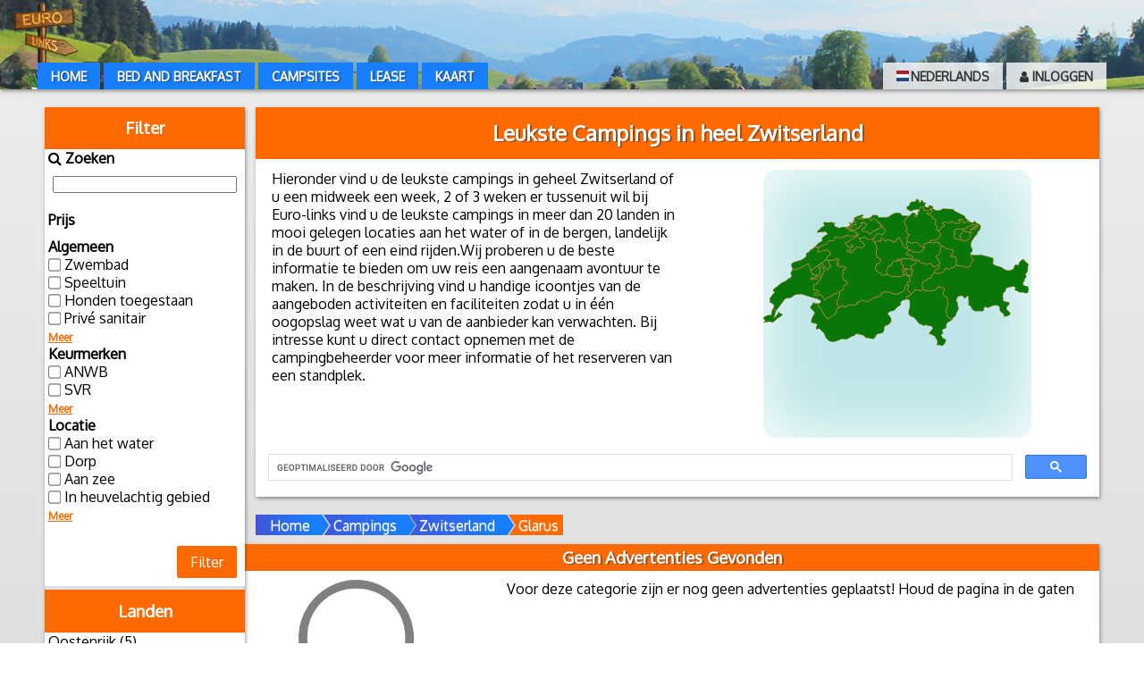

--- FILE ---
content_type: text/html; charset=UTF-8
request_url: https://euro-links.eu/nl/campings/CH/glarus/
body_size: 23463
content:
<!DOCTYPE html>
<html lang='nl'>
<head>
	<!-- Google Tag Manager -->
<script>(function(w,d,s,l,i){w[l]=w[l]||[];w[l].push({'gtm.start':
new Date().getTime(),event:'gtm.js'});var f=d.getElementsByTagName(s)[0],
j=d.createElement(s),dl=l!='dataLayer'?'&l='+l:'';j.async=true;j.src=
'https://www.googletagmanager.com/gtm.js?id='+i+dl;f.parentNode.insertBefore(j,f);
})(window,document,'script','dataLayer','GTM-WVZPXFG');</script>
<!-- End Google Tag Manager -->

	<title>Euro-links.eu - campings - Zwitserland</title>
	<meta charset="utf-8" />
	<link rel="stylesheet" type="text/css" href="/css/style.css" />
	<link rel="stylesheet" type="text/css" href="/css/mobile.css" title="mobilecss" />
	<link rel="stylesheet" type="text/css" href="/css/d-style.css" />
	<link rel="stylesheet" type="text/css" href="/css/maps-style.css" />
	<link rel="stylesheet" type="text/css" href="/css/font-awesome.css" />
	<link rel="stylesheet" type="text/css" href="/css/customicons.css" />
	<link rel="stylesheet" type="text/css" href="/css/nouislider.css" />
	<link rel="icon" type="image/png" href="/img/euro-links_logo.png" />
	<link rel="apple-touch-icon" href="/img/euro-links_logo.png" />


	<link rel="alternate" hreflang="en" href="https://euro-links.eu/en/" /> 
	<link rel="alternate" hreflang="nl" href="https://euro-links.eu/nl/" />
	<link rel="alternate" hreflang="fr" href="https://euro-links.eu/fr/" />
	<link rel="alternate" hreflang="de" href="https://euro-links.eu/de/" />
	<link rel="alternate" hreflang="x-default" href="https://euro-links.eu/en/"  />

	<script src="/inc/js/mainJS.js"></script>
	<script src="/inc/js/Main.js"></script>
	<script src="/inc/js/jquery.min.js"></script>
	
	
	<meta name="viewport" content="width=device-width, initial-scale=1.0" />
	<meta name="mobile-web-app-capable" content="yes" />
	<meta name="mobile-web-app-status-bar-style" content="black-translucent" />
	<meta name="apple-mobile-web-app-capable" content="yes" />
	<meta name="apple-mobile-web-app-status-bar-style" content="black-translucent" />
	<meta name="description" content="campings | Zwitserland | ">
    <meta name="keywords" content="campings, zwitserland">
	<!-- Amp adsense -->
	<script data-ad-client="ca-pub-5436613194049518" async src="https://pagead2.googlesyndication.com/pagead/js/adsbygoogle.js"></script>
	<!-- End Amp adsense -->

<!--	<script src='https://www.google.com/recaptcha/api.js' async defer ></script> -->
	<script src="/inc/js/nouislider.js"></script>
</head>
<body>

<!-- Google Tag Manager (noscript) -->
<noscript><iframe src="https://www.googletagmanager.com/ns.html?id=GTM-WVZPXFG"
height="0" width="0" style="display:none;visibility:hidden"></iframe></noscript>
<!-- End Google Tag Manager (noscript) -->

	<header id='header'>
		<div class="mainLogo">
			<a href="https://euro-links.eu/nl/"><img src="/img/euro-links_logo.png" alt="logo" /></a>
		</div>
		<div class="inside">
						
			
		<nav id="menu">	<ul class='menu'>
		<li><a href="/nl/">Home</a></li>
		<li><a href="/nl/bed-and-breakfast/">Bed and Breakfast</a></li><li><a href="/nl/campsites/">Campsites</a></li><li><a href="/nl/lease/">Lease</a></li><li class="right"><a href="/nl/page/login/"><i class="fa fa-user" aria-hidden="true"></i> Inloggen</a></li>
<li class="right dropdownlang"><a href="javascript:void(0)" class="dropbtn"><span><img class="chooselang" src="/img/property-icons/nl.png" alt="Nederlands">Nederlands</span></a>
			<div class="dropdown-content">
				<a href="https://euro-links.eu/nl/campings/CH/glarus/"><span><img src="/img/property-icons/nl.png" alt="Nederlands">Nederlands</span></a>
				<a href="https://euro-links.eu/en/campings/CH/glarus/"><span><img src="/img/property-icons/en.png" alt="English">English</span></a>
				<a href="https://euro-links.eu/de/campings/CH/glarus/"><span><img src="/img/property-icons/de.png" alt="Deutsch">Deutsch</span></a>
				<a href="https://euro-links.eu/fr/campings/CH/glarus/"><span><img src="/img/property-icons/fr.png" alt="Français">Français</span></a>
			</div>
		</li>
		
		<li><a href="/nl/page/maps/">Kaart</a></li>


	</ul>
	<ul class='mobilemenu'>
		<li id="toggle"> <i class="fa fa-bars"> </i> </li>
				<li><a href="/nl/">Home</a></li>
		<li><a href="/nl/bed-and-breakfast/">Bed and Breakfast</a></li><li><a href="/nl/campsites/">Campsites</a></li><li><a href="/nl/lease/">Lease</a></li><li><a href="/nl/page/login/"><i class="fa fa-user" aria-hidden="true"></i> Inloggen</a></li>	</ul>

	
	

	<span id="openFilter" class="filter_open">Locatie <i class="fa fa-map-marker" aria-hidden="true"></i></span>

</nav>
		</div>
	</header>
	<section><div  id="filterMove" class="filter_wrapper"><div class="advance_filter">
					<input type="hidden" name="catID" value="1"/>
					<h3>Filter</h3><form method="POST" id="formtt2">
					<span class="name"><i class="fa fa-search" aria-hidden="true"></i> Zoeken</span><input type="text" id="namesearch" name="namesearch"><br /> 
				<span class='name'>Prijs</span>
				<div id='slider' class='filterslide'> </div>

				<span class='example-val' id='lower-value'></span>
				<span class='example-val' id='upper-value'></span>

				<input type='hidden' name='price-low' id='low-value'>
				<input type='hidden' name='price-up' id='up-value'>

				<script>
					var nonLinearSlider = document.getElementById('slider');
					var lowprice = '';
					var highprice = '';

					noUiSlider.create(nonLinearSlider, {
						animate: true,
						animationDuration: 300,
						connect: true,
						snap: true,
						start: [ 0.00, 55.00 ],
						range: {
							 'min' : 0.00, 
 '1.3513513513514 %' : 6.00, 
 '2.7027027027027 %' : 9.00, 
 '4.0540540540541 %' : 10.00, 
 '5.4054054054054 %' : 11.00, 
 '6.7567567567568 %' : 11.50, 
 '8.1081081081081 %' : 11.70, 
 '9.4594594594595 %' : 12.00, 
 '10.810810810811 %' : 12.50, 
 '12.162162162162 %' : 13.00, 
 '13.513513513514 %' : 13.50, 
 '14.864864864865 %' : 14.00, 
 '16.216216216216 %' : 14.50, 
 '17.567567567568 %' : 14.75, 
 '18.918918918919 %' : 15.00, 
 '20.27027027027 %' : 15.30, 
 '21.621621621622 %' : 15.44, 
 '22.972972972973 %' : 15.50, 
 '24.324324324324 %' : 15.70, 
 '25.675675675676 %' : 16.00, 
 '27.027027027027 %' : 16.05, 
 '28.378378378378 %' : 16.10, 
 '29.72972972973 %' : 16.30, 
 '31.081081081081 %' : 16.50, 
 '32.432432432432 %' : 16.90, 
 '33.783783783784 %' : 17.00, 
 '35.135135135135 %' : 17.10, 
 '36.486486486486 %' : 17.50, 
 '37.837837837838 %' : 17.70, 
 '39.189189189189 %' : 17.85, 
 '40.540540540541 %' : 18.00, 
 '41.891891891892 %' : 18.10, 
 '43.243243243243 %' : 18.20, 
 '44.594594594595 %' : 18.25, 
 '45.945945945946 %' : 18.40, 
 '47.297297297297 %' : 18.50, 
 '48.648648648649 %' : 18.75, 
 '50 %' : 19.00, 
 '51.351351351351 %' : 19.40, 
 '52.702702702703 %' : 19.50, 
 '54.054054054054 %' : 19.80, 
 '55.405405405405 %' : 19.90, 
 '56.756756756757 %' : 20.00, 
 '58.108108108108 %' : 20.15, 
 '59.45945945946 %' : 20.30, 
 '60.810810810811 %' : 20.40, 
 '62.162162162162 %' : 20.50, 
 '63.513513513514 %' : 21.00, 
 '64.864864864865 %' : 21.20, 
 '66.216216216216 %' : 21.30, 
 '67.567567567568 %' : 21.50, 
 '68.918918918919 %' : 21.90, 
 '70.27027027027 %' : 22.00, 
 '71.621621621622 %' : 22.70, 
 '72.972972972973 %' : 22.80, 
 '74.324324324324 %' : 23.00, 
 '75.675675675676 %' : 23.30, 
 '77.027027027027 %' : 23.50, 
 '78.378378378378 %' : 24.00, 
 '79.72972972973 %' : 25.00, 
 '81.081081081081 %' : 25.75, 
 '82.432432432433 %' : 26.00, 
 '83.783783783784 %' : 26.28, 
 '85.135135135135 %' : 27.00, 
 '86.486486486487 %' : 27.25, 
 '87.837837837838 %' : 27.85, 
 '89.189189189189 %' : 28.00, 
 '90.540540540541 %' : 28.40, 
 '91.891891891892 %' : 28.70, 
 '93.243243243243 %' : 29.00, 
 '94.594594594595 %' : 30.00, 
 '95.945945945946 %' : 31.60, 
 '97.297297297297 %' : 47.50, 
 'max' : 55.00 

						}
					});

					var nodes = [
						document.getElementById('lower-value'), // 0
						document.getElementById('upper-value')  // 1
					];

					var inputs =[
						document.getElementById('low-value'), // 0
						document.getElementById('up-value')  // 1
					];


					nonLinearSlider.noUiSlider.on('update', function ( values, handle, unencoded, isTap, positions ) {
						inputs[handle].innerHTML = values[handle];
						lowprice = values[0];
						highprice = values[1];
					});


					nonLinearSlider.noUiSlider.on('update', function ( values, handle, unencoded, isTap, positions ) {
						nodes[handle].innerHTML = '€' + values[handle];
						/*console.log(lowprice + ' | ' + highprice);*/

					});


				</script>
			 <input type="hidden" name="category_id" value="1" /><div class="iconFilterBlock"><span class="name">Algemeen</span><div class="icon_Filter iconFilter_" id="iconFilter"><ul><li><input type="checkbox" id="filter__1" name="filter__1"/><label for="filter__1">Zwembad</label></li><li><input type="checkbox" id="filter__3" name="filter__3"/><label for="filter__3">Speeltuin</label></li><li><input type="checkbox" id="filter__17" name="filter__17"/><label for="filter__17">Honden toegestaan</label></li><li><input type="checkbox" id="filter__137" name="filter__137"/><label for="filter__137">Privé sanitair</label></li></ul><div class="iconAdvFilter"><ul><li><input type="checkbox" id="filter__5" name="filter__5"/><label for="filter__5">BBQ Plaats</label></li><li><input type="checkbox" id="filter__7" name="filter__7"/><label for="filter__7">Terras</label></li><li><input type="checkbox" id="filter__9" name="filter__9"/><label for="filter__9">Bar</label></li><li><input type="checkbox" id="filter__11" name="filter__11"/><label for="filter__11">Kantine</label></li><li><input type="checkbox" id="filter__13" name="filter__13"/><label for="filter__13">Restaurant</label></li><li><input type="checkbox" id="filter__15" name="filter__15"/><label for="filter__15">Winkel</label></li><li><input type="checkbox" id="filter__19" name="filter__19"/><label for="filter__19">Wi-Fi / Internet</label></li><li><input type="checkbox" id="filter__23" name="filter__23"/><label for="filter__23">Warme Broodjes</label></li><li><input type="checkbox" id="filter__25" name="filter__25"/><label for="filter__25">TV</label></li><li><input type="checkbox" id="filter__33" name="filter__33"/><label for="filter__33">Invalide Toilet</label></li><li><input type="checkbox" id="filter__101" name="filter__101"/><label for="filter__101">Eigen parkeerplaats</label></li></ul></div><a href="javascript:void(0)" id="iconAdv_">Meer</a></div></div><div class="iconFilterBlock"><span class="name">Keurmerken</span><div class="icon_Filter iconFilter_mark" id="iconFiltermark"><ul><li><input type="checkbox" id="filter__37" name="filter__37"/><label for="filter__37">ANWB</label></li><li><input type="checkbox" id="filter__43" name="filter__43"/><label for="filter__43">SVR</label></li></ul><div class="iconAdvFilter"><ul><li><input type="checkbox" id="filter__39" name="filter__39"/><label for="filter__39">Kosmos</label></li><li><input type="checkbox" id="filter__41" name="filter__41"/><label for="filter__41">ACSI</label></li><li><input type="checkbox" id="filter__45" name="filter__45"/><label for="filter__45">Vekabo</label></li><li><input type="checkbox" id="filter__47" name="filter__47"/><label for="filter__47">ADAC</label></li><li><input type="checkbox" id="filter__49" name="filter__49"/><label for="filter__49">Alan Rogers</label></li><li><input type="checkbox" id="filter__51" name="filter__51"/><label for="filter__51">VCRS</label></li><li><input type="checkbox" id="filter__53" name="filter__53"/><label for="filter__53">DCC</label></li><li><input type="checkbox" id="filter__55" name="filter__55"/><label for="filter__55">SGR</label></li><li><input type="checkbox" id="filter__57" name="filter__57"/><label for="filter__57">ANVR</label></li></ul></div><a href="javascript:void(0)" id="iconAdv_mark">Meer</a></div></div><div class="iconFilterBlock"><span class="name">Locatie</span><div class="icon_Filter iconFilter_location" id="iconFilterlocation"><ul><li><input type="checkbox" id="filter__29" name="filter__29"/><label for="filter__29">Aan het water</label></li><li><input type="checkbox" id="filter__77" name="filter__77"/><label for="filter__77">Dorp</label></li><li><input type="checkbox" id="filter__81" name="filter__81"/><label for="filter__81">Aan zee</label></li><li><input type="checkbox" id="filter__85" name="filter__85"/><label for="filter__85">In heuvelachtig gebied</label></li></ul><div class="iconAdvFilter"><ul><li><input type="checkbox" id="filter__31" name="filter__31"/><label for="filter__31">In het bos</label></li><li><input type="checkbox" id="filter__71" name="filter__71"/><label for="filter__71">Stad</label></li><li><input type="checkbox" id="filter__73" name="filter__73"/><label for="filter__73">In het centrum</label></li><li><input type="checkbox" id="filter__75" name="filter__75"/><label for="filter__75">Nabij het centrum</label></li><li><input type="checkbox" id="filter__79" name="filter__79"/><label for="filter__79">Landelijk</label></li><li><input type="checkbox" id="filter__83" name="filter__83"/><label for="filter__83">In bergachtig gebied</label></li></ul></div><a href="javascript:void(0)" id="iconAdv_location">Meer</a></div></div>
					<br />
					<a href="javascript:void(0)" id="searchBtn" class="buttonsmall">Filter</a>

					</form>
				</div>		<script>

				function removeClass(el, className) {
					if (el.classList)
				  		el.classList.remove(className);
					else
				  		el.className = el.className.replace(new RegExp("(^|\\b)" + className.split(" ").join("|") + "(\\b|$)", "gi"), " ");
				}
				function addClass(el, className) {
					if (el.classList)
				  		el.classList.add(className);
					else
				  	el.className += ' ' + className;
				}
				function hasClass(el, className) {
					if (el.classList)
				  		return el.classList.contains(className);
					else
				  		return new RegExp("(^| )" + className + "( |$)", "gi").test(el.className);
				}
				function toggle(el, className) {
					console.log(hasClass(el,className));
					if(hasClass(el, className))
						removeClass(el, className);
					else
						addClass(el, className);
				}
				function serialize(form){if(!form||form.nodeName!=="FORM"){return }var i,j,q=[];for(i=form.elements.length-1;i>=0;i=i-1){if(form.elements[i].name===""){continue}switch(form.elements[i].nodeName){case"INPUT":switch(form.elements[i].type){case"text":case"hidden":case"password":case"button":case"reset":case"submit":q.push(form.elements[i].name+"="+encodeURIComponent(form.elements[i].value));break;case"checkbox":case"radio":if(form.elements[i].checked){q.push(form.elements[i].name+"="+encodeURIComponent(form.elements[i].value))}break;case"file":break}break;case"TEXTAREA":q.push(form.elements[i].name+"="+encodeURIComponent(form.elements[i].value));break;case"SELECT":switch(form.elements[i].type){case"select-one":q.push(form.elements[i].name+"="+encodeURIComponent(form.elements[i].value));break;case"select-multiple":for(j=form.elements[i].options.length-1;j>=0;j=j-1){if(form.elements[i].options[j].selected){q.push(form.elements[i].name+"="+encodeURIComponent(form.elements[i].options[j].value))}}break}break;case"BUTTON":switch(form.elements[i].type){case"reset":case"submit":case"button":q.push(form.elements[i].name+"="+encodeURIComponent(form.elements[i].value));break}break}}return q.join("&")};
				/* .. */
				function post(path, params, method) {
				    method = "post"; // Set method to post by default if not specified.

				    var form = document.createElement("form");
				    form.setAttribute("method", method);
				    form.setAttribute("action", path);

				    for(var key in params) {
				        if(params.hasOwnProperty(key)) {
				            var hiddenField = document.createElement("input");
				            hiddenField.setAttribute("type", "hidden");
				            hiddenField.setAttribute("name", key);
				            hiddenField.setAttribute("value", params[key]);

				            form.appendChild(hiddenField);
				         }
				    }

				    document.body.appendChild(form);
				    form.submit();
				}



				ElSearchBtn = document.getElementById("searchBtn");

				ElSearchBtn.addEventListener("click", function () {
					console.log("low  : " + lowprice);
					console.log("high : " + highprice);
					console.log("============");
					nameSearch = document.getElementById("namesearch").value;
					console.log(nameSearch);
					formt = document.getElementById('formtt2');
					formt = serialize(formt);
					//formt = formt.split('&');
					console.log(typeof(formt));
					console.log(formt);
					post("", {form: formt, minprice: lowprice, maxprice: highprice});
				})


				advSearch1 = document.getElementById("iconAdv_");
				advSearch1.addEventListener("click", function(){
					target = document.getElementById("iconFilter");
					toggle(target, "open");
				});

				advSearch2 = document.getElementById("iconAdv_mark");
				advSearch2.addEventListener("click", function(){
					target = document.getElementById("iconFiltermark");
					toggle(target, "open");
				});

				advSearch3 = document.getElementById("iconAdv_location");
				advSearch3.addEventListener("click", function(){
					target = document.getElementById("iconFilterlocation");
					toggle(target, "open");
				});


			</script>
			<div class="filters">
			<h3>Landen</h3>
			<ul><li><a href="/nl/campings/AT/" >Oostenrijk (5) </a></li><li><a href="/nl/campings/BE/" >België (3) </a></li><li><a href="/nl/campings/CZ/" >Tsjechië (6) </a></li><li><a href="/nl/campings/DE/" >Duitsland (10) </a></li><li><a href="/nl/campings/DK/" >Denemarken (3) </a></li><li><a href="/nl/campings/ES/" >Spanje (7) </a></li><li><a href="/nl/campings/FR/" >Frankrijk (72) </a></li><li><a href="/nl/campings/GB/" >Groot Britannië (1) </a></li><li><a href="/nl/campings/HU/" >Hongarije (11) </a></li><li><a href="/nl/campings/IT/" >Italië (6) </a></li><li><a href="/nl/campings/LT/" >Litouwen (1) </a></li><li><a href="/nl/campings/LU/" >Luxemburg (4) </a></li><li><a href="/nl/campings/NL/" >Nederland (90) </a></li><li><a href="/nl/campings/NO/" >Noorwegen (1) </a></li><li><a href="/nl/campings/PL/" >Polen (7) </a></li><li><a href="/nl/campings/PT/" >Portugal (12) </a></li><li><a href="/nl/campings/RO/" >Romenië (8) </a></li><li><a href="/nl/campings/SE/" >Zweden (3) </a></li><li><a href="/nl/campings/SK/" >Slowakije (2) </a></li></ul>
				</div>				<div class="placeadd-info">
											<a href="/nl/page/login/?ref=placeAdvertisement">
							<i class="fa fa-map-signs" aria-hidden="true"></i>
							Plaats Advertentie						</a>
					
				</div>
			    
			


			   <div class='googleads'>
							<script async src="https://pagead2.googlesyndication.com/pagead/js/adsbygoogle.js"></script>
				<ins class="adsbygoogle"
					style="display:block"
					data-ad-client="ca-pub-5436613194049518"
					data-ad-slot="1105916815"
					data-ad-format="auto"
					data-full-width-responsive="true"></ins>
				<script>
					(adsbygoogle = window.adsbygoogle || []).push({});
				</script>
			   </div>
				
			
			</div>
			
				

			
			
				<div class="info_title_wrapper">
		<h1>
			Leukste Campings in heel Zwitserland		</h1>
		<div class="cat_information frontinfo">
			<div class="frontleft ">
				Hieronder vind u de leukste campings in geheel Zwitserland of u een midweek een week, 2 of 3 weken er tussenuit wil bij Euro-links vind u de leukste campings in meer dan 20 landen in mooi gelegen locaties aan het water of in de bergen, landelijk in de buurt of een eind rijden.Wij proberen u de beste informatie te bieden om uw reis een aangenaam avontuur te maken. In de beschrijving vind u handige icoontjes van de aangeboden activiteiten en faciliteiten zodat u in één oogopslag weet wat u van de aanbieder kan verwachten. Bij intresse kunt u direct contact opnemen met de campingbeheerder voor meer informatie of het reserveren van een standplek.			</div>
							<div class="frontright">
					<div class="europemap__holder">
						
<svg xmlns:xlink="http://www.w3.org/1999/xlink" viewbox="0 0 400 400" focusable="false" class="europemap" id="eumap">
    <g transform="scale(0.44) translate(0, 100)">
                <a data-tooltip="Solothurn" data-placement="bottom" target="_parent" href="/nl/campings/CH/solothurn/">
            <path d="M340.89,78.89l8.38,4.47l1.01,1.24l-2.2,3.11l-2.13,1.45l-0.49,0.75l-0.34,4.14l-0.58,1.98l-1.55,1.66l-7.35,1.98l-0.31,0.35l-0.18,2.18l0.53,3.39l1.13,3.25l0.91,0.93l1.21,0.39l6.96,-0.56l4.86,1.01l4.14,1.89l4.83,3.53l5.48,1.59l0.47,-0.24l0.7,-1.7l3.05,-4.49l2.36,-1.34l4.09,-1.01l1.57,-1.01l4.85,-1.89l1.39,-1.98l1.06,-2.54l4.86,-0.28l4.28,-1.02l3.98,-2.49l1.27,-1.62l-0.2,-1.37l-1.23,-1.85l-0.33,-1.26l1.86,-3.99l2.64,0.41l1.59,1.65l0.29,0.68l0.09,3.56l1.39,0.94l0.82,3.32l1.0,1.32l1.87,1.54l2.03,0.97l2.21,0.54l0.2,4.4l-1.39,2.75l-2.28,2.97l-2.67,5.37l-2.8,1.44l-12.57,-1.64l-3.52,-0.8l-8.91,7.03l-5.44,8.94l-1.37,1.49l-6.68,1.41l-2.03,-0.55l-3.81,1.23l-5.34,-0.23l-2.18,-1.2l-6.71,-6.94l-0.43,-0.1l-7.16,2.76l-13.27,1.42l-0.24,0.68l2.78,2.87l0.83,2.64l0.26,2.14l3.71,3.86l3.69,1.49l3.12,3.96l3.81,6.38l0.3,1.28l-0.72,1.37l-2.52,1.41l-1.21,1.59l-1.96,1.73l-1.05,0.15l-9.06,-0.24l-5.26,-3.14l-2.69,0.34l-2.84,2.39l-5.21,6.56l-2.79,2.16l-5.28,2.11l-0.82,0.82l-0.04,1.52l1.29,3.3l-0.13,1.25l-0.58,0.69l-1.16,0.62l-3.32,0.97l-1.54,-3.02l-0.15,-2.2l-0.76,-0.48l-7.44,1.65l-0.55,-0.23l-1.04,-0.75l-2.38,-3.96l0.05,-1.42l3.81,0.2l2.12,0.46l4.52,-0.91l1.61,-0.81l0.37,-1.51l-0.39,-2.43l0.32,-1.05l1.16,-1.5l2.04,-1.46l2.63,0.75l1.69,-0.32l2.33,-1.46l0.64,-1.76l-2.22,-2.17l-0.71,-4.29l-0.46,-0.34l-3.19,0.57l-2.54,1.57l-1.75,0.45l-4.39,4.14l-1.48,0.7l-1.94,0.3l-1.1,-0.23l-0.16,-1.93l-1.88,-3.73l-1.18,-0.78l-3.04,-1.13l-0.52,-0.57l-2.19,-4.23l0.38,-0.88l14.79,-5.72l0.24,-0.49l-0.45,-1.5l3.94,-2.89l4.5,-1.59l4.14,-3.53l2.99,-1.85l6.48,-1.79l1.96,-1.16l1.34,-1.41l1.87,-4.27l1.88,-0.36l0.52,-2.14l-0.51,-2.34l-0.66,-0.87l-0.71,-0.62l-1.44,-0.34l-3.1,-2.22l-1.83,-2.62l-1.78,-1.16l-1.87,-0.54l-5.24,-0.26l-9.06,-1.99l2.63,-3.55l2.5,-0.48l1.29,0.2l3.36,1.66l3.52,0.46l1.89,-0.44l1.55,-0.84l2.32,-3.63l0.62,-0.46l7.43,-0.92l0.53,-0.7l-0.63,-2.04l0.12,-1.12l5.27,-0.61l2.78,-2.41l2.31,-5.82l-0.85,-1.79l-2.69,-1.14l1.02,-2.28l1.38,-0.26l5.34,0.48l1.16,-0.63l0.46,-0.64l0.09,-0.86l1.11,0.07ZM305.81,77.03l2.71,-0.28l5.24,1.51l0.72,1.4l0.12,6.29l-12.28,2.22l-3.0,-0.06l-1.21,-2.89l-0.21,-4.83l1.22,0.64l2.87,0.25l3.11,-2.43l0.72,-1.8ZM292.36,89.43l1.58,1.78l2.81,0.48l2.13,3.04l0.04,1.26l-2.68,1.59l-10.62,0.35l0.68,-4.39l3.56,-1.29l2.51,-2.83Z"></path>
        </a>
                <a data-tooltip="Luzern" data-placement="bottom" target="_parent" href="/nl/campings/CH/luzern/">
            <path d="M439.6,141.66l-0.79,0.31l-0.42,0.54l1.06,2.39l1.76,1.26l1.42,0.55l1.97,-0.14l3.55,-2.27l4.53,-6.95l0.9,-2.04l3.18,-3.21l3.14,-0.28l3.14,1.12l1.09,0.89l1.03,1.35l1.45,4.57l1.52,2.91l6.65,16.4l2.96,4.27l2.61,2.49l2.57,1.09l5.74,0.23l2.36,3.29l3.72,1.14l0.96,2.29l-5.81,3.03l-1.23,1.03l-0.68,1.05l-0.55,3.09l-2.5,2.53l-0.29,1.04l0.4,1.55l1.22,1.36l2.2,1.03l3.26,-1.17l7.78,1.76l7.54,6.01l1.24,1.87l-1.22,2.9l-6.14,2.81l-0.96,-1.56l-2.75,-2.26l-3.01,-0.59l-2.09,1.57l-0.28,1.17l-1.67,0.46l-6.39,-0.12l-0.44,-1.04l-2.51,-1.12l-3.04,1.32l-4.19,1.25l-4.77,-0.49l-2.55,0.38l-4.9,-0.02l-3.41,0.61l-3.88,1.17l-1.35,0.86l-0.65,1.27l-0.16,1.13l0.73,1.62l-10.49,0.87l-3.5,1.95l-0.62,1.14l0.94,3.35l-0.26,1.04l-3.97,3.19l-4.68,5.14l-0.81,0.04l-0.9,-1.0l-1.85,-0.04l-1.07,0.35l-1.02,0.74l-2.14,3.1l-0.78,1.95l-0.7,3.54l-3.92,8.17l0.64,2.84l1.0,1.86l0.99,3.68l-3.01,4.14l-4.0,-0.21l-6.42,2.66l-1.42,0.23l-1.04,-0.25l-2.53,-2.66l-2.43,-3.23l-13.16,-9.1l-2.96,-2.79l-0.11,-1.92l-1.78,-4.85l0.27,-0.94l1.87,-1.66l0.69,-1.58l0.15,-1.92l-0.43,-3.02l0.31,-2.27l3.76,-1.78l2.02,0.25l1.18,-0.2l1.08,-0.73l1.32,-2.32l1.08,-0.73l0.44,-0.65l0.43,-2.32l1.46,-2.1l1.29,-3.48l1.3,-5.82l-0.32,-0.48l-4.18,-0.75l-1.56,-1.05l-4.95,-0.39l-0.76,-3.97l-4.04,-5.08l-0.44,-1.62l0.0,-1.48l0.63,-5.1l0.0,-5.01l0.36,-2.54l0.59,-1.61l1.64,-2.76l-1.72,-7.59l-0.05,-2.64l-0.65,-2.0l-6.9,-13.49l11.63,-2.04l4.63,-0.02l5.19,-1.62l1.14,-0.87l0.38,-0.91l-0.14,-5.1l0.26,-0.67l0.67,-0.09l4.17,-0.08l2.87,1.03l4.38,7.46l0.47,0.18l13.52,-4.53l2.96,2.63l3.99,1.13l5.45,0.19l1.51,0.53Z"></path>
        </a>
                <a data-tooltip="Schaffhausen" data-placement="bottom" target="_parent" href="/nl/campings/CH/schaffhausen/">
            <path d="M526.25,35.82l-2.09,-0.73l-2.9,-0.41l-9.69,1.42l-8.73,4.3l-3.37,0.12l-4.01,-1.96l-5.09,-3.33l-3.79,-1.03l1.11,-2.59l-0.49,-2.16l-0.82,-1.83l0.2,-1.62l1.81,-1.78l4.99,-2.35l2.2,-1.75l1.63,-5.24l0.89,-1.78l2.62,-3.31l1.4,-0.71l2.2,0.04l10.74,-1.84l3.1,-1.34l0.2,-0.53l-1.69,-3.65l2.73,-1.34l4.8,0.23l3.42,1.32l0.46,4.93l0.7,3.08l2.13,1.5l0.41,0.01l2.67,-1.67l1.01,-5.4l1.55,-1.39l2.24,0.64l1.82,2.37l1.58,2.96l1.73,2.18l2.06,0.4l2.28,-0.38l1.69,0.28l1.13,2.2l-3.06,4.15l-0.71,2.06l0.85,2.07l1.6,1.73l0.86,3.48l0.39,0.31l10.53,-0.13l0.37,-0.25l-0.09,-0.44l-1.44,-1.39l1.61,-4.46l4.98,0.19l6.4,3.2l4.46,3.62l-2.84,0.57l-0.32,0.4l0.02,1.76l0.8,0.87l-3.48,-1.6l-2.47,0.8l-1.93,-0.72l-0.36,0.23l-2.31,4.79l-1.29,1.25l-0.71,0.44l-2.29,0.34l-2.31,1.64l-1.1,0.36l-8.02,-0.27l-2.95,-1.18l-1.95,-2.88l-0.32,-3.9l0.63,-3.83l-0.39,-0.46l-8.61,-0.2l-1.94,1.55l-1.42,2.3l-3.36,2.72l-2.67,3.04ZM517.99,52.38l1.93,1.73l2.53,-0.73l-2.39,5.43l-1.41,1.79l-0.43,0.04l-0.54,-0.17l-1.64,-1.9l-2.06,-1.54l0.14,-1.46l3.86,-3.2Z"></path>
        </a>
                <a data-tooltip="Sankt Gallen" data-placement="bottom" target="_parent" href="/nl/campings/CH/sankt--gallen/">
            <path d="M702.16,76.88l4.04,2.88l4.77,-1.25l6.82,-4.75l5.94,7.73l7.54,3.02l5.51,4.17l-0.16,10.42l-1.87,3.71l-7.77,8.48l-2.69,8.38l-6.8,7.06l-9.71,14.17l-3.48,8.59l-0.48,8.78l1.53,4.17l2.18,3.68l1.63,3.94l0.1,5.2l-1.81,3.21l-3.0,2.66l-2.37,2.74l0.16,3.61l1.54,4.35l2.24,4.25l6.94,10.43l-2.26,0.88l-1.02,0.96l-1.33,3.41l-1.78,1.2l-1.14,1.2l-2.44,4.23l-0.62,2.99l-0.12,2.47l-0.53,1.28l-2.53,3.85l-2.64,0.95l-0.53,1.87l-1.59,0.01l-2.2,-1.44l-4.19,-1.81l-26.72,-3.37l-1.92,0.43l-0.55,-0.13l-2.93,-2.98l0.37,-2.15l-0.22,-1.11l-1.56,-3.07l-0.74,-2.9l0.57,-1.45l0.93,-7.36l-0.33,-1.86l-0.87,-2.22l-2.7,-4.77l-1.74,-2.0l-1.86,-1.1l-3.01,0.53l-2.22,0.96l-3.59,0.34l-1.19,-0.29l-3.5,-1.84l7.34,-4.75l1.13,-3.62l0.99,-11.99l-0.33,-0.43l-20.93,-3.53l-2.94,-1.45l-10.43,-8.17l-1.59,-0.09l-2.96,1.38l-5.08,-4.41l-1.21,-1.99l0.68,-4.39l-0.29,-0.48l-6.36,-1.66l-18.73,1.62l-10.32,-1.57l2.48,-5.26l3.47,-2.35l8.06,0.97l2.68,-0.19l11.98,-4.79l1.86,-1.45l1.0,-1.26l-0.06,-2.21l1.03,-1.43l1.44,-1.66l3.87,-3.27l0.66,-1.31l-1.72,-7.35l-5.21,-8.02l1.53,-0.21l1.64,-1.89l2.76,-4.3l1.99,-2.04l2.85,-5.1l0.66,-0.2l1.52,0.23l2.72,-1.01l2.4,-0.35l0.87,-0.45l0.52,-0.78l-0.13,-4.53l-5.63,-3.68l-0.51,-1.74l0.5,-0.86l2.97,-0.81l1.74,-1.55l0.5,-0.12l2.78,0.52l3.93,-0.39l1.3,1.46l0.78,0.23l2.58,-0.24l2.46,0.57l2.58,-0.01l3.36,-0.45l1.81,-0.9l2.5,-3.41l2.76,2.77l6.53,2.69l11.4,1.94l2.75,-1.4l2.83,0.25l1.47,-0.43l1.08,-0.68l0.85,-1.08l1.26,-2.83l-1.29,-4.32l-1.58,-0.2l-2.34,0.58l-1.98,-0.24l-0.49,-0.52l1.26,-0.04l1.88,-1.42l1.16,-0.37l3.4,-0.5l1.07,-0.83l1.77,-0.58l2.57,-0.07l1.65,2.26l-0.08,1.73l-0.62,1.3l0.53,1.64l4.52,5.01l1.73,1.23l1.41,0.48l0.47,-0.18l1.32,-2.27l9.89,-6.41l1.51,0.86l-0.77,2.02l0.61,1.21l2.85,0.99l3.06,-0.8ZM673.5,139.2l2.49,1.56l3.14,1.38l3.21,0.41l5.82,-1.89l3.9,-1.73l2.99,-1.87l2.83,-2.74l3.95,-6.41l3.4,-14.39l-1.34,-3.94l1.0,-6.02l5.13,-1.72l2.39,-0.32l3.06,1.18l8.51,-4.55l0.21,-0.41l-0.33,-2.25l0.31,-1.71l4.92,-4.41l-0.2,-0.7l-8.1,-1.2l-3.03,-1.03l-2.57,-1.65l-2.76,-0.82l-0.8,0.06l-1.3,0.59l-4.14,3.22l-9.93,3.83l-3.97,1.0l-1.34,1.79l-0.98,2.82l-1.05,1.01l-2.23,0.6l-4.41,-0.05l-16.11,2.59l-3.26,-0.91l-8.58,0.91l-2.09,-0.14l-1.75,2.29l-3.43,5.96l-2.82,2.58l2.59,4.83l0.43,0.19l2.65,-0.41l0.6,0.81l-1.41,2.03l-1.27,1.17l-0.48,1.17l-0.14,1.83l1.34,5.45l-2.16,2.22l-0.0,0.56l1.48,1.52l1.02,0.54l1.88,0.47l9.87,1.11l6.05,2.88l2.29,1.41l1.34,0.0l3.19,-0.73Z"></path>
        </a>
                <a data-tooltip="Uri" data-placement="bottom" target="_parent" href="/nl/campings/CH/uri/">
            <path d="M593.4,222.69l2.81,4.54l0.47,1.52l0.03,3.8l-0.74,1.19l-1.23,0.92l-4.18,1.49l-2.23,0.29l-6.68,4.58l-0.52,2.0l0.3,5.85l-2.01,2.29l-2.18,1.04l-1.37,1.26l-2.75,0.74l-0.78,0.74l-0.24,5.17l-1.78,1.94l-1.65,2.46l-0.31,1.06l0.17,2.12l-0.53,0.66l-3.44,0.89l-3.88,-0.98l-3.49,1.06l-2.16,1.93l-4.59,5.17l-1.84,0.9l-2.03,0.39l-3.25,1.25l-1.46,1.09l-0.8,1.14l0.11,1.72l-0.4,2.12l-1.45,2.87l-1.4,3.93l-0.17,1.59l0.27,1.5l1.05,1.9l2.41,1.36l0.42,0.68l1.44,4.93l-0.54,3.1l-7.98,2.99l-17.37,-3.44l-2.47,0.11l-1.64,0.44l-1.23,1.2l-2.81,6.93l-6.27,4.55l-7.58,-3.56l-2.96,-3.99l-2.62,-6.01l-0.06,-2.46l2.1,-6.79l0.54,-5.32l-0.88,-2.0l-1.61,-0.74l-0.58,-3.03l-0.86,-2.07l-0.06,-2.74l0.74,-0.74l1.06,-0.12l3.24,0.73l1.76,0.08l1.45,-0.31l0.92,-1.09l0.6,-4.03l-0.57,-3.51l-2.06,-4.49l0.02,-3.3l1.6,-3.26l6.56,-1.93l0.62,-2.7l-0.69,-2.71l-1.14,-0.86l-0.34,-0.75l0.8,-1.41l1.58,-4.96l1.03,-1.69l2.09,-2.19l0.32,-0.95l-0.51,-1.09l-0.78,-0.62l-2.5,-0.77l-1.74,0.13l-0.76,-4.62l0.38,-1.7l-0.31,-1.81l-1.98,-3.04l0.08,-0.55l3.58,-2.3l10.13,-4.51l3.27,-2.76l0.69,-1.14l2.75,-7.46l0.29,-1.37l-0.22,-1.23l5.3,-0.25l1.5,0.66l1.01,4.28l0.95,2.45l2.71,1.55l5.99,1.7l1.61,0.21l4.46,-0.26l0.81,0.31l0.48,0.58l1.0,2.8l1.45,1.87l1.38,0.49l1.58,-0.46l3.94,-2.35l5.1,-1.75l2.37,1.37l1.89,0.28l5.56,-0.12l1.19,0.42l0.44,0.71l0.05,2.42l1.8,2.04l1.28,0.19l1.03,4.77l0.91,0.68l1.18,-0.18l1.41,-1.17l5.85,-2.24l8.68,-4.27Z"></path>
        </a>
                <a data-tooltip="Neuchatel" data-placement="bottom" target="_parent" href="/nl/campings/CH/neuchatel/">
            <path d="M178.38,161.36l4.02,1.88l2.17,2.51l1.61,3.43l0.2,0.94l-0.2,1.56l-0.79,3.14l-1.31,1.51l-0.55,1.97l0.08,1.7l0.41,0.38l31.89,-8.38l0.11,2.98l0.31,0.38l2.71,0.62l5.71,2.78l1.48,1.1l0.64,1.06l-1.02,0.7l-0.29,0.59l0.92,3.84l-0.19,2.13l-4.05,2.59l-4.42,1.61l-0.9,0.9l-0.71,1.32l-1.07,4.13l-2.77,6.2l-50.41,35.99l-3.41,-6.87l-0.35,-1.55l-0.07,-3.94l-0.72,-1.45l-1.6,-1.11l-1.0,-1.19l-0.47,-1.36l0.44,-2.46l-0.65,-3.11l-0.58,-0.27l-11.76,6.14l-5.32,3.87l-3.01,1.71l-6.04,1.77l-9.72,4.47l-2.78,1.89l-1.94,0.85l-11.91,0.7l-2.98,0.45l0.45,-1.03l0.33,-3.48l-0.65,-2.91l-2.69,-4.46l-0.76,-2.11l2.87,-8.54l9.49,-4.75l21.42,-5.82l13.42,-8.8l4.65,-5.77l0.04,-0.43l-2.28,-4.46l2.52,-3.76l1.77,-1.51l4.93,-1.53l0.93,-1.7l3.46,-1.63l0.24,-0.39l-0.23,-4.0l5.81,-1.78l12.46,-9.94l2.11,0.69Z"></path>
        </a>
                <a data-tooltip="Basel-Stadt" data-placement="bottom" target="_parent" href="/nl/campings/CH/basel-stadt/">
            <path d="M337.13,63.59l-0.03,3.8l-0.95,0.97l-3.22,-1.92l-1.27,-1.23l-1.02,-0.37l-1.39,0.32l-3.28,1.9l-1.73,-1.26l-0.82,-1.07l-3.72,-0.58l-6.54,-3.9l5.25,-2.63l7.09,-2.3l10.13,-2.61l3.83,-0.34l-2.33,5.64l-1.93,1.6l-5.07,-0.04l-0.39,0.31l0.23,0.45l7.18,3.26Z"></path>
        </a>
                <a data-tooltip="Jura" data-placement="bottom" target="_parent" href="/nl/campings/CH/jura/">
            <path d="M176.99,160.06l3.74,-5.32l5.73,-5.09l13.52,-8.55l0.18,-0.39l-0.79,-6.19l1.23,-4.99l3.56,-3.16l3.02,-0.68l2.85,-3.33l1.97,-0.99l2.1,-0.51l1.88,-1.03l1.7,-2.93l-0.04,-0.45l-2.15,-2.63l-5.97,-4.43l-4.0,1.46l-23.08,1.96l0.8,-2.62l2.43,-3.88l2.88,-3.24l5.07,-2.57l0.51,-4.79l5.04,-0.98l3.3,-1.64l3.06,-2.27l1.56,-2.48l-1.01,-3.09l-2.02,-3.44l-0.42,-2.38l3.35,-0.88l1.83,-1.21l1.63,-0.36l1.66,0.36l1.92,1.22l5.17,0.65l9.98,-1.48l4.58,0.82l2.67,1.3l2.75,0.37l4.71,-0.41l-3.3,6.54l1.11,4.42l4.53,2.48l5.87,1.59l2.22,2.4l1.55,0.56l1.55,-0.22l7.58,-2.83l5.2,-0.94l5.31,0.2l1.17,1.14l8.29,3.57l5.29,3.68l1.3,1.8l0.29,1.92l0.9,0.85l0.8,0.34l2.12,0.01l9.65,2.12l5.36,0.27l1.52,0.45l1.55,0.98l1.91,2.71l2.79,2.0l-2.84,2.28l-0.62,2.07l0.16,0.8l0.91,0.67l3.05,0.37l-11.59,2.84l-21.7,-1.51l-1.73,-0.63l-1.06,-2.05l-0.78,-0.36l-0.87,0.53l-0.48,1.19l-1.71,1.67l-1.61,0.61l-5.54,3.59l-5.05,1.57l-3.01,0.55l-3.73,0.19l-16.77,-2.93l-0.46,0.32l-0.49,2.58l0.31,1.16l-0.29,0.73l-2.69,1.92l-0.52,0.93l-0.09,1.64l0.69,2.64l-0.72,0.62l-9.65,1.57l-6.18,-0.49l-1.59,0.3l-0.93,0.89l-0.82,2.32l-3.78,5.12l-2.05,1.77l-5.04,2.6l-2.13,1.85l-1.92,0.33l-4.67,-0.11l-2.37,1.14l-7.13,4.76l-2.16,1.11l-1.36,0.31l-3.36,-2.34l-5.43,-0.36l-1.62,-0.53Z"></path>
        </a>
                <a data-tooltip="Basel-Landschaft" data-placement="bottom" target="_parent" href="/nl/campings/CH/basel-landschaft/">
            <path d="M286.35,98.71l10.0,-0.33l3.32,-2.08l-0.04,-1.8l-1.93,-2.94l-0.64,-0.6l-2.73,-0.44l-1.44,-1.7l0.97,-1.15l0.64,-2.56l-0.41,-1.59l-2.55,-3.23l-0.01,-1.13l1.92,-0.48l3.61,1.25l0.26,5.49l0.98,2.64l0.78,0.85l3.33,0.06l12.66,-2.29l0.33,-0.4l-0.12,-6.71l-0.92,-1.87l-5.66,-1.72l-3.02,0.28l-1.88,-2.87l0.16,-0.49l0.88,-0.41l2.12,0.35l1.84,-0.64l0.92,-1.66l-0.06,-2.53l-4.06,-2.42l6.83,-4.81l6.92,4.1l3.8,0.64l0.56,0.89l2.01,1.47l0.44,0.02l4.34,-2.24l0.82,0.29l2.68,2.22l2.06,1.06l0.47,-0.08l1.38,-1.57l0.03,-3.61l2.46,1.09l4.39,0.5l8.71,-1.54l7.85,3.45l0.95,0.15l0.92,0.66l0.04,2.63l0.48,1.54l0.94,1.07l2.89,-0.42l5.02,-3.93l0.64,-0.94l0.25,-2.42l0.2,-0.84l0.35,-0.25l1.03,-0.15l2.64,0.66l1.49,1.77l1.14,0.78l0.92,1.71l5.79,7.57l0.85,2.05l2.0,1.23l5.74,0.53l0.03,3.23l0.43,1.67l2.38,1.46l-1.91,4.18l0.39,1.64l1.26,1.92l0.09,0.89l-1.02,1.14l-3.67,2.31l-4.12,0.98l-4.06,0.06l-1.13,0.3l-2.43,4.53l-4.79,1.87l-1.5,0.98l-4.18,1.04l-2.48,1.42l-3.26,4.73l-0.62,1.49l-5.01,-1.45l-4.76,-3.49l-4.34,-1.97l-5.07,-1.04l-6.94,0.55l-1.41,-0.85l-1.38,-4.53l-0.05,-3.6l7.41,-2.08l1.76,-1.95l0.63,-2.22l0.25,-3.84l0.81,-0.92l1.7,-1.11l2.41,-3.34l0.03,-0.48l-1.41,-1.73l-8.68,-4.58l-1.61,-0.1l-0.42,0.39l-0.03,0.93l-0.96,0.84l-5.26,-0.47l-2.04,0.55l-1.27,2.84l0.21,0.53l2.93,1.24l0.49,1.14l-2.21,5.39l-2.27,2.01l-4.39,0.32l-1.19,0.41l-0.42,1.77l0.53,2.04l-7.38,0.92l-0.98,0.77l-2.1,3.39l-1.33,0.73l-1.76,0.41l-3.11,-0.41l-3.35,-1.66l-1.68,-0.26l-2.97,0.68l-2.97,4.0l-1.87,-0.01l-1.03,-0.66l-0.36,-2.03l-1.39,-1.93l-4.49,-3.15ZM284.82,97.78l-7.82,-3.36l-0.53,-0.38l7.52,0.28l1.45,-0.47l-0.61,3.94Z"></path>
        </a>
                <a data-tooltip="Schwyz" data-placement="bottom" target="_parent" href="/nl/campings/CH/schwyz/">
            <path d="M604.0,160.14l-3.74,10.38l-0.59,4.25l-1.34,2.27l0.39,3.53l-0.17,1.69l-1.92,3.41l-1.54,2.02l-1.67,1.62l-4.88,2.0l-2.32,1.48l-1.12,3.01l0.13,0.44l2.75,2.18l5.49,6.84l-0.47,0.88l-0.0,0.98l0.93,1.55l1.1,1.0l3.11,1.83l0.68,1.01l0.31,1.42l-1.65,6.09l-13.06,6.21l-5.89,2.25l-1.34,1.14l-0.61,0.16l-0.47,-0.29l-0.43,-1.31l-0.27,-2.9l-0.46,-0.77l-1.41,-0.27l-1.02,-0.98l-0.5,-0.75l-0.02,-2.36l-0.8,-1.12l-1.39,-0.49l-5.74,0.1l-1.7,-0.25l-2.63,-1.4l-5.38,1.82l-3.94,2.34l-1.16,0.4l-0.93,-0.28l-1.33,-1.72l-0.94,-2.69l-0.82,-0.96l-1.16,-0.41l-5.9,0.09l-5.94,-1.68l-2.41,-1.38l-1.82,-6.56l-2.01,-1.03l-6.03,0.26l-14.25,1.63l-4.1,-2.48l6.1,-2.89l1.38,-3.28l-1.46,-2.52l-7.87,-6.23l-7.99,-1.81l-3.14,1.18l-1.96,-0.92l-0.96,-1.12l-0.26,-1.17l0.21,-0.62l2.51,-2.57l0.58,-3.16l0.54,-0.8l1.01,-0.84l10.01,-5.29l3.22,0.57l3.37,6.57l0.39,0.22l10.22,-0.76l0.96,0.18l2.36,1.82l1.98,0.13l9.77,-2.33l2.78,-0.99l2.27,-1.49l5.58,-5.82l1.56,-3.76l3.49,-3.21l-0.07,-0.64l-3.53,-2.11l-0.35,-1.37l-1.27,-1.72l0.38,-1.81l3.03,-2.62l7.69,-4.24l8.51,-1.5l10.93,1.65l18.71,-1.62l5.78,1.53l-0.48,2.09l-0.07,2.43l1.38,2.23l5.11,4.44Z"></path>
        </a>
                <a data-tooltip="Bern" data-placement="bottom" target="_parent" href="/nl/campings/CH/bern/">
            <path d="M285.59,124.12l21.93,1.54l11.29,-2.75l-1.21,3.09l-1.08,1.12l-1.77,1.06l-6.47,1.79l-1.47,0.77l-5.83,4.69l-4.5,1.59l-4.22,3.09l-0.15,0.44l0.42,1.42l-14.6,5.65l-0.75,1.42l2.28,4.74l0.7,0.81l4.13,1.83l1.76,3.52l-0.1,1.66l0.78,0.75l1.38,0.26l2.18,-0.35l1.73,-0.85l4.34,-4.09l1.68,-0.41l2.42,-1.51l2.64,-0.46l0.69,4.06l2.19,2.17l-0.51,1.0l-2.02,1.21l-1.24,0.24l-2.85,-0.75l-2.43,1.65l-1.32,1.69l-0.44,1.34l0.26,3.47l-1.28,0.66l-4.3,0.88l-5.7,-0.76l-0.92,0.46l-0.31,1.1l0.25,1.1l2.44,4.07l2.05,1.31l7.61,-1.62l0.18,2.15l1.73,3.39l0.47,0.2l3.76,-1.11l1.27,-0.68l0.83,-0.94l0.24,-1.8l-1.32,-3.43l-0.02,-0.84l0.51,-0.54l5.25,-2.1l2.97,-2.28l5.28,-6.63l2.66,-2.23l1.97,-0.27l5.42,3.18l9.26,0.24l1.42,-0.27l2.08,-1.84l1.23,-1.6l1.85,-0.87l1.26,-1.45l0.36,-1.09l-0.37,-1.53l-3.89,-6.51l-3.22,-4.09l-3.74,-1.53l-3.55,-3.7l-0.16,-1.9l-0.86,-2.73l-2.39,-2.54l12.5,-1.34l7.06,-2.71l6.57,6.79l2.59,1.39l5.5,0.24l3.9,-1.23l1.97,0.56l6.47,-1.36l0.65,5.17l2.63,3.92l6.06,11.69l1.66,4.09l0.04,2.58l1.69,7.47l-1.56,2.43l-0.64,1.77l-0.37,2.61l-0.0,5.02l-0.63,5.15l0.01,1.66l0.47,1.76l4.13,5.24l0.69,3.95l0.36,0.33l5.15,0.41l1.5,1.03l3.86,0.69l-1.2,5.36l-1.22,3.32l-1.5,2.18l-0.45,2.35l-1.4,1.17l-1.31,2.31l-1.68,0.64l-2.19,-0.22l-4.27,2.17l-0.39,2.67l0.43,3.07l-0.14,1.72l-0.59,1.31l-1.79,1.55l-0.46,1.37l1.81,5.17l0.22,2.17l3.15,2.96l13.13,9.08l2.31,3.1l2.66,2.8l1.43,0.41l1.83,-0.28l6.31,-2.62l10.27,0.53l3.74,0.71l8.73,5.01l3.99,1.34l8.21,-2.15l10.34,1.11l3.81,1.04l2.04,0.07l2.38,-0.79l6.65,-4.0l8.48,-2.88l6.41,4.85l1.72,-0.58l3.5,-0.45l3.46,1.07l-1.5,3.05l-0.26,1.4l0.21,2.45l1.73,3.53l0.72,3.33l0.11,1.99l-0.47,2.52l-0.54,0.75l-1.25,0.27l-4.78,-0.81l-1.4,0.14l-1.19,1.07l-0.06,3.27l0.88,2.17l0.53,2.78l-1.99,0.36l-3.86,4.2l-2.02,4.17l-1.22,3.97l-1.01,5.42l-1.76,2.54l-2.01,1.76l-5.21,3.3l-9.12,4.44l-4.72,1.46l-10.35,1.84l-1.09,0.04l-1.36,-0.54l-0.2,-1.72l-0.48,-0.45l-5.43,-0.54l-4.69,-1.79l-1.83,-1.32l-17.03,-2.82l-5.22,0.23l-6.67,3.54l-1.15,0.96l-0.1,0.82l1.25,2.06l0.27,1.38l-1.21,1.77l-12.73,7.49l-4.13,1.38l-1.74,0.26l-2.95,0.01l-2.58,-0.55l-24.21,15.25l-2.16,0.17l-13.11,-5.46l-4.46,-0.49l-1.66,0.97l-1.02,2.22l-2.68,2.01l-6.65,1.75l-4.67,2.51l-0.11,0.62l1.18,1.34l2.15,1.08l-2.35,1.82l-7.04,2.61l-2.82,0.4l-6.52,-1.76l-8.77,0.08l-3.44,0.81l-2.42,2.41l-4.46,2.68l-7.33,2.12l-2.11,-0.75l-0.14,-4.32l-0.84,-0.67l-1.3,0.02l-7.21,2.27l-0.5,0.67l-0.15,1.52l-1.43,2.09l-6.29,3.23l-0.19,-4.33l1.29,-2.13l-0.07,-1.32l-0.68,-0.82l-1.15,-0.52l-4.56,-3.7l2.18,-6.0l-0.44,-3.39l-1.22,-3.54l0.42,-0.62l3.28,-1.74l1.89,-2.22l0.71,-1.71l0.15,-1.66l-0.35,-4.22l3.05,-4.59l0.66,-2.09l0.26,-6.65l-2.17,-4.21l7.75,-5.93l5.43,-0.36l1.02,-0.42l0.9,-1.08l0.96,-5.89l-0.72,-7.25l2.03,-2.02l0.7,-0.46l5.98,1.21l2.82,-2.63l-0.27,-1.24l1.22,-8.07l-3.56,-2.71l-2.28,-0.3l-1.41,-1.73l-1.77,-1.22l-4.95,-2.09l-1.14,-2.55l-0.42,-3.6l0.12,-6.53l0.46,-3.92l2.34,-8.39l0.08,-3.78l-0.53,-2.58l-0.58,-1.12l0.13,-0.48l1.21,-0.87l0.94,0.15l0.12,0.76l0.42,0.42l0.86,0.41l1.21,0.01l3.27,-1.97l1.12,-2.44l-0.96,-5.65l-0.36,-0.33l-15.9,-1.23l-10.21,-2.54l-2.2,0.33l-1.22,-0.18l1.82,-4.24l0.23,-1.46l-0.84,-5.38l-1.62,-3.07l3.87,-2.1l2.13,-2.27l0.5,-1.03l-1.28,-1.96l-0.42,-2.02l-0.83,-0.82l-2.09,-0.42l-14.53,5.14l-15.89,1.37l-7.76,-2.71l2.68,-5.98l1.07,-4.13l0.57,-1.06l0.64,-0.69l4.43,-1.62l3.91,-2.29l0.47,-0.62l0.28,-2.58l-0.91,-3.74l1.16,-0.87l0.15,-0.69l-0.85,-1.35l-1.71,-1.29l-5.78,-2.81l-2.54,-0.59l-0.11,-3.15l-0.49,-0.38l-31.82,8.45l-0.07,-1.13l0.42,-1.65l1.42,-1.73l1.02,-5.04l-0.69,-2.41l-1.28,-2.36l-2.26,-2.61l-2.33,-1.13l3.25,0.21l3.31,2.33l1.8,-0.33l2.36,-1.2l7.13,-4.75l2.21,-1.05l4.43,0.15l2.15,-0.36l4.14,-3.09l3.26,-1.48l3.58,-3.55l2.46,-3.58l0.87,-2.4l0.62,-0.54l1.14,-0.18l6.27,0.49l10.01,-1.68l1.02,-0.87l0.11,-0.45l-0.75,-2.75l0.05,-1.21l0.3,-0.61l2.88,-2.15l0.37,-0.95l-0.3,-1.27l0.4,-2.1l16.43,2.87l3.89,-0.19l3.16,-0.57l5.18,-1.62l2.33,-1.26l3.26,-2.34l1.69,-0.65l1.91,-1.87l0.67,-1.34l1.43,2.27l1.95,0.7ZM252.79,217.72l-0.26,0.58l0.68,1.29l0.44,0.2l1.7,-0.33l0.97,-1.21l-0.06,-0.9l-0.49,-0.36l-2.97,0.73ZM321.41,121.22l-5.03,-0.3l-0.48,-0.27l-0.11,-0.53l0.41,-1.46l3.0,-2.41l1.22,0.29l0.93,1.06l0.31,0.92l0.14,1.03l-0.37,1.68Z"></path>
        </a>
                <a data-tooltip="Nidwalden" data-placement="bottom" target="_parent" href="/nl/campings/CH/nidwalden/">
            <path d="M483.42,237.89l0.15,-2.14l-1.14,-1.56l-0.92,-0.33l-1.14,0.54l-0.88,1.39l0.04,1.11l0.69,1.26l0.65,4.1l1.14,3.17l-0.07,2.28l0.64,0.71l1.45,0.8l0.52,1.92l2.54,3.16l0.93,0.69l3.05,1.1l0.69,0.93l-5.59,1.68l-4.52,-3.49l-4.13,-2.14l-3.98,-4.74l-0.48,-5.76l0.55,-7.41l1.24,-4.09l0.0,-6.87l-0.52,-1.21l-0.99,-0.79l-4.76,-1.93l-2.01,-1.88l0.24,-1.42l2.25,-3.7l0.58,-2.7l-1.39,-1.18l-7.72,-2.02l-0.92,0.02l-3.09,1.25l-3.04,0.63l-0.77,-1.53l0.66,-1.91l0.97,-0.57l3.77,-1.14l3.35,-0.6l4.82,0.03l2.53,-0.38l4.9,0.48l4.3,-1.29l2.93,-1.27l1.82,0.93l0.19,0.73l0.64,0.48l6.7,0.11l1.98,-0.54l0.45,-1.36l1.5,-1.27l2.54,0.46l2.62,2.15l1.15,1.84l4.87,2.95l14.28,-1.55l0.22,1.09l-0.26,1.2l-2.73,7.4l-1.34,1.7l-2.26,1.8l-10.11,4.5l-3.91,2.58l-0.14,1.34l1.94,2.89l0.28,1.51l-0.39,1.85l0.76,4.61l-9.1,0.29l-1.88,-1.27l-0.91,-1.63l-1.09,-0.38l-1.08,0.09l-4.29,2.28Z"></path>
        </a>
                <a data-tooltip="Zug" data-placement="bottom" target="_parent" href="/nl/campings/CH/zug/">
            <path d="M544.22,161.33l3.1,1.85l-3.16,2.91l-1.59,3.79l-5.49,5.73l-2.12,1.38l-2.61,0.92l-9.56,2.3l-1.55,-0.03l-2.42,-1.83l-1.21,-0.26l-10.12,0.74l-3.35,-6.54l-4.01,-0.8l-3.74,1.96l-1.07,-2.44l-3.74,-1.19l-2.33,-3.26l-1.47,-8.74l-1.02,-10.58l0.26,-2.11l2.12,-3.52l0.92,3.0l0.69,1.18l1.41,0.77l7.98,2.26l4.48,0.33l3.81,-1.14l5.57,-0.94l7.65,1.09l3.59,3.39l3.39,2.53l2.23,2.34l1.31,2.0l1.58,1.08l5.97,2.26l4.51,-0.46Z"></path>
        </a>
                <a data-tooltip="Fribourg" data-placement="bottom" target="_parent" href="/nl/campings/CH/fribourg/">
            <path d="M170.17,307.43l0.07,-3.89l0.64,-0.54l0.13,-0.66l-0.81,-5.46l0.03,-2.9l0.54,-3.41l2.25,-0.24l3.15,-1.91l2.16,-0.41l3.13,-0.1l1.78,-0.64l-0.16,-1.27l1.07,-2.42l12.75,-15.74l0.74,-2.09l-0.13,-0.44l-3.51,-1.06l-0.63,-0.37l-0.31,-0.74l2.43,-0.62l0.99,-0.61l6.18,-7.53l-0.24,-3.68l1.08,-2.41l0.66,-0.9l2.11,-1.39l1.98,-2.1l0.75,-1.26l0.15,-0.81l-0.3,-0.59l-1.44,0.08l-1.0,-1.06l-0.47,-3.19l0.92,-2.31l-0.71,-2.06l-1.0,-0.79l-1.56,0.19l-1.07,0.65l-0.22,1.15l-0.36,0.35l-3.65,-4.13l-1.85,-1.54l-5.86,-7.13l7.03,-5.0l12.25,14.76l0.97,1.67l2.35,1.17l2.73,3.42l0.47,2.41l0.54,0.23l3.49,-1.58l1.86,-1.91l1.14,-1.92l0.89,-3.55l1.22,-1.74l0.76,0.03l0.99,0.8l0.79,-0.16l1.62,-1.54l0.51,-1.07l-0.37,-0.79l-2.28,-1.11l-4.1,-7.35l-0.75,-1.77l-1.31,-7.99l15.6,-1.34l14.58,-5.14l1.62,0.38l0.53,0.68l0.32,1.82l1.14,1.43l-0.3,0.65l-2.0,2.14l-3.54,1.81l-0.64,0.81l0.13,0.87l1.53,2.52l0.81,5.25l-0.7,2.54l-1.38,2.52l0.31,1.2l0.86,0.36l2.98,-0.34l10.23,2.54l15.63,1.21l0.89,5.22l-0.86,1.84l-2.8,1.76l-1.02,-0.01l-0.67,-0.43l-0.13,-0.87l-1.69,-0.45l-1.9,1.34l-0.18,1.06l0.59,1.1l0.51,2.48l-0.09,3.59l-2.33,8.34l-0.47,4.01l-0.12,6.63l0.46,3.78l1.34,2.88l0.77,0.57l4.34,1.64l1.65,1.13l1.5,1.8l2.3,0.32l0.95,0.94l2.26,1.38l-0.48,1.57l-0.77,6.21l0.31,0.91l-0.54,0.66l-1.63,1.49l-6.17,-1.15l-3.12,2.8l0.62,7.63l-0.83,5.5l-0.76,0.92l-0.69,0.25l-5.61,0.42l-8.07,6.18l-5.9,4.07l-11.52,3.06l-2.08,1.53l-4.54,4.91l-3.66,2.39l-5.8,0.6l-2.9,1.23l-3.51,2.59l-1.99,1.96l-1.07,1.56l-0.77,2.1l-4.12,1.74l-0.74,-0.48l-1.66,-2.84l-1.19,-4.82l-1.51,-3.17l-11.07,-7.13l-2.82,-0.95l-2.25,-0.08l-4.56,3.72l-1.62,0.71l-2.8,0.35l-2.15,-0.6l-2.16,-2.62l-1.3,-3.19l1.52,-2.67l4.42,-0.01l3.21,1.46l6.29,-6.18l1.46,-2.04l-0.16,-0.55l-0.56,-0.23l-2.25,0.44l-0.71,-0.19l-3.6,-2.8l-1.91,-0.73l-5.16,0.72l-1.47,-0.91l-1.38,-0.07l-2.46,0.76ZM254.98,218.75l-1.2,0.2l-0.3,-0.56l2.01,-0.49l-0.51,0.86ZM191.92,233.63l-2.42,0.92l-1.11,1.34l0.4,0.67l1.73,0.09l1.09,0.46l2.48,1.97l-0.04,0.55l-2.48,4.18l-1.19,6.9l0.84,1.33l1.79,-0.53l1.11,0.28l-2.21,4.32l-0.92,0.7l-1.46,0.39l-3.72,0.06l-3.78,-1.56l-2.33,0.41l-2.51,1.15l-1.52,0.19l-3.56,-1.13l-2.19,-0.35l-2.45,-1.04l0.96,-1.39l0.1,-0.94l-0.75,-0.8l-1.06,0.06l-0.73,-0.3l-2.13,-1.88l-0.66,-1.69l-0.95,-6.29l21.31,-15.24l8.36,7.17ZM185.23,266.66l-1.43,2.4l-1.39,1.16l-1.29,0.54l-5.87,-2.24l-1.63,0.49l-2.22,1.8l-2.55,0.19l-0.26,-0.55l1.52,-1.19l3.58,-1.43l1.02,-1.81l5.72,-5.95l1.74,2.17l2.8,1.16l0.85,1.6l-0.59,1.67ZM164.23,271.92l-1.13,0.89l-0.6,-0.25l-0.44,-1.48l-1.75,-2.01l0.32,-0.8l1.34,-0.13l2.82,-2.78l1.01,0.0l0.92,0.83l0.15,1.66l-0.3,1.7l-2.35,2.36Z"></path>
        </a>
                <a data-tooltip="Zurich" data-placement="bottom" target="_parent" href="/nl/campings/CH/zurich/">
            <path d="M527.06,36.11l2.39,-2.72l3.39,-2.74l1.44,-2.32l1.51,-1.31l7.99,0.18l-0.57,3.52l0.38,4.21l2.22,3.21l3.23,1.3l8.38,0.27l1.29,-0.44l2.3,-1.63l2.29,-0.34l2.16,-1.8l2.79,-1.04l0.67,2.92l2.29,2.38l0.25,0.84l-0.29,1.07l-2.3,3.54l-1.69,1.63l-1.18,1.87l-1.11,-0.11l-1.97,-1.56l-2.89,-1.26l-1.53,-0.22l-1.59,0.45l-1.32,0.91l-0.52,0.63l-0.02,0.84l2.76,3.14l2.39,0.67l12.61,5.33l1.9,2.04l-1.16,2.27l0.87,2.44l1.28,1.25l2.01,0.99l5.9,2.07l1.29,0.89l0.41,0.65l-1.31,6.55l0.21,1.56l-2.0,1.89l-0.22,1.52l0.93,2.28l1.94,1.13l1.06,5.22l1.98,1.67l1.42,0.7l-1.02,1.03l-0.73,3.03l-1.88,2.49l0.03,0.56l8.76,8.27l4.69,7.28l1.67,7.17l-1.68,2.0l-2.54,1.9l-1.55,1.77l-1.15,1.6l0.07,2.19l-0.8,1.03l-1.77,1.38l-11.65,4.66l-2.5,0.19l-8.44,-0.91l-3.82,2.65l-2.66,5.66l-8.56,1.53l-7.82,4.32l-3.2,2.78l-0.41,0.98l-0.1,1.58l1.36,1.92l0.19,0.84l-3.91,0.44l-5.75,-2.17l-1.39,-0.92l-1.29,-1.97l-2.29,-2.41l-3.41,-2.55l-3.88,-3.57l-7.96,-1.12l-5.66,0.96l-3.71,1.12l-1.98,0.01l-2.29,-0.33l-7.86,-2.23l-1.18,-0.66l-0.45,-0.87l-1.2,-3.8l-4.46,-8.16l-0.38,-1.58l2.68,-0.58l3.6,-1.94l3.72,-4.14l1.86,-2.8l0.64,-2.56l-0.49,-0.48l-5.7,1.55l-2.13,-1.99l-0.38,-0.86l0.21,-6.12l-1.02,-0.99l-3.86,-1.7l-1.49,-1.14l0.3,-1.03l5.21,-4.59l0.92,-2.58l-0.55,-1.02l-2.67,-3.04l-1.48,-3.89l-4.38,-8.04l-1.02,-3.41l0.09,-2.49l0.97,-4.68l3.26,-4.5l4.34,-3.79l4.58,-6.37l0.35,-1.42l5.27,-0.76l2.82,-5.64l5.93,-3.37l5.73,-0.5l2.9,2.34l2.5,3.56l-3.94,3.27l-0.33,2.15l2.32,1.92l1.69,1.95l1.04,0.35l0.96,-0.21l1.6,-2.06l2.57,-5.83l-0.01,-0.94l0.86,-1.37l0.37,-5.51l-0.87,-2.97l0.38,-1.16l0.57,-0.42l1.48,-0.32l0.4,1.92l1.3,0.56l0.55,-0.29l1.13,-6.01l-0.36,-0.47l-2.08,-0.26Z"></path>
        </a>
                <a data-tooltip="Valais" data-placement="bottom" target="_parent" href="/nl/campings/CH/valais/">
            <path d="M179.05,431.43l3.47,-4.26l0.14,-2.45l-3.23,-2.65l-15.66,-3.0l-1.6,-3.88l1.8,-8.4l3.44,-8.88l7.05,-11.91l-0.01,-0.43l-4.54,-6.78l-7.1,-6.56l-3.67,-5.5l0.97,-2.62l5.29,-5.44l1.42,-4.19l-0.16,-2.16l3.29,0.17l9.47,1.62l2.34,-1.12l4.1,4.58l1.19,2.0l-0.74,4.66l0.77,2.06l2.64,1.67l2.73,0.53l1.93,1.33l0.85,4.25l0.99,2.41l12.68,19.17l4.47,5.23l1.5,2.48l2.28,2.57l0.48,0.09l7.64,-3.74l6.59,-3.75l4.73,-5.08l2.33,-0.91l3.8,-3.36l2.83,-3.45l2.41,-3.67l0.78,-2.08l-0.28,-3.86l5.71,-5.51l7.03,-3.66l1.55,-2.27l0.21,-1.67l0.72,-0.49l6.37,-1.87l0.96,0.0l0.33,0.33l-0.1,3.59l0.24,0.74l2.87,1.08l7.61,-2.21l4.56,-2.74l2.74,-2.56l2.79,-0.53l8.61,-0.08l6.43,1.75l3.14,-0.42l7.18,-2.65l3.01,-2.31l-0.07,-0.68l-2.53,-1.23l-0.79,-0.91l4.09,-2.21l6.88,-1.86l2.78,-2.1l1.01,-2.2l1.31,-0.76l3.98,0.47l13.14,5.47l2.72,-0.21l24.15,-15.21l2.25,0.58l3.09,-0.01l1.87,-0.29l4.21,-1.41l12.88,-7.57l1.57,-2.35l-0.33,-1.75l-1.23,-2.14l7.28,-4.17l5.0,-0.23l16.89,2.79l1.72,1.27l4.79,1.83l5.35,0.51l0.43,2.01l1.9,0.76l11.63,-1.9l4.82,-1.49l9.24,-4.49l5.26,-3.33l2.14,-1.86l1.94,-2.78l1.06,-5.6l1.19,-3.89l1.94,-3.99l3.67,-3.98l1.91,-0.25l1.43,0.6l0.36,0.51l0.3,0.97l-0.52,5.11l-2.29,8.01l0.82,3.2l2.16,4.66l3.04,4.1l7.56,3.6l-5.46,6.38l-3.19,1.83l-4.55,0.48l-1.76,0.47l-0.81,0.66l-0.22,0.83l0.21,1.44l-1.84,3.45l-0.51,1.67l0.21,2.76l-8.22,1.55l-5.42,2.56l-4.35,3.97l-1.75,3.28l0.79,1.48l1.25,0.86l0.07,2.22l-1.12,2.14l-1.91,1.99l-2.22,1.47l-5.76,2.57l-9.77,11.19l-4.01,2.42l-8.59,1.67l-4.38,1.75l-4.06,3.55l-2.06,2.54l-0.8,2.49l0.78,1.05l4.6,3.48l5.81,9.73l0.54,8.95l-4.23,7.91l-8.59,6.48l-2.06,0.6l-4.09,0.38l-2.31,1.54l-1.47,2.7l-0.43,2.86l-0.02,2.82l-1.03,6.97l-2.43,4.71l-2.4,2.72l-1.33,0.96l-1.83,0.49l-14.28,2.84l-2.99,2.13l-2.17,3.61l-0.56,4.55l-4.09,0.34l-0.91,3.08l0.14,1.31l-0.35,0.61l-2.29,1.09l-4.65,-1.0l-5.42,0.09l-9.52,-3.03l-2.12,0.18l-3.12,0.95l-2.18,-0.65l-4.08,-5.37l-2.99,-2.42l-3.21,-1.62l-20.42,-4.46l-3.76,1.67l-3.99,5.16l-4.13,0.47l-5.94,2.24l-11.82,7.52l-6.26,1.92l-15.06,-1.37l-2.69,0.82l-5.58,3.01l-12.25,4.38l-5.96,0.97l-6.45,0.1l-6.02,-1.08l-4.53,-2.36l-8.88,-8.65l-1.34,-1.94l-1.05,-2.45l-1.41,-4.58l-2.28,-5.15l-0.71,-2.62l-1.11,-0.78l-13.47,-13.23l-4.67,-1.83l-1.95,0.59l-2.91,2.24l-1.66,-0.2l-1.53,-1.01l0.32,-1.6l-0.07,-1.74l0.28,-0.43l-0.07,-2.65l-0.53,-2.57Z"></path>
        </a>
                <a data-tooltip="Vaud" data-placement="bottom" target="_parent" href="/nl/campings/CH/vaud/">
            <path d="M166.03,252.52l1.46,0.04l0.28,0.34l-1.13,2.03l0.51,0.76l2.56,1.06l2.22,0.36l3.09,1.12l2.36,-0.17l2.53,-1.16l2.19,-0.38l2.76,1.42l3.79,0.2l2.62,-0.56l1.34,-1.03l2.24,-4.13l0.1,-0.74l-0.69,-0.8l-1.45,-0.14l-1.28,0.54l-0.33,-0.56l1.14,-6.64l2.43,-4.06l0.14,-1.02l-0.79,-1.12l-2.08,-1.44l-1.34,-0.57l-1.35,-0.11l2.39,-1.35l1.48,0.82l0.44,-0.15l0.01,-0.46l-1.38,-1.79l-8.05,-6.85l5.71,-4.09l5.93,7.21l1.85,1.53l3.86,4.31l0.63,0.12l0.54,-0.28l0.45,-1.55l0.66,-0.39l1.08,-0.18l0.6,0.51l0.53,1.59l-0.91,2.22l0.5,3.53l1.46,1.56l1.22,-0.21l-0.1,0.54l-2.5,3.0l-2.09,1.38l-0.84,1.13l-1.18,2.75l0.32,3.33l-5.99,7.31l-3.25,1.09l-0.5,0.65l0.67,1.46l1.48,0.75l2.42,0.54l-0.61,1.71l-12.68,15.62l-1.19,2.7l0.21,1.01l-6.55,0.83l-3.27,1.95l-2.29,0.2l-0.36,0.33l-0.6,3.83l-0.03,3.0l0.8,5.43l-0.78,1.07l-0.06,4.14l0.29,0.56l0.47,0.15l2.53,-0.83l1.02,0.01l1.73,0.98l5.13,-0.73l1.62,0.63l3.74,2.86l1.07,0.23l1.94,-0.42l-7.03,7.36l-2.87,-1.45l-4.32,-0.05l-0.83,0.31l-1.72,3.34l1.45,3.53l2.4,2.85l2.47,0.7l3.15,-0.4l3.21,-1.69l2.85,-2.69l1.91,0.06l2.63,0.87l10.93,7.04l1.28,2.8l1.23,4.93l1.72,2.97l1.35,0.9l4.64,-1.95l1.01,-2.41l0.93,-1.37l1.91,-1.89l3.42,-2.53l2.63,-1.14l5.99,-0.65l3.84,-2.5l4.63,-4.99l1.91,-1.39l11.38,-3.0l5.68,-3.89l2.05,3.86l-0.25,6.31l-0.59,1.93l-3.12,4.78l-0.12,1.03l0.46,3.35l-0.12,1.43l-0.66,1.59l-1.73,2.0l-3.18,1.66l-0.79,1.32l1.27,3.69l0.42,3.14l-2.23,6.07l0.15,0.47l6.39,4.95l0.04,0.6l-1.35,2.4l0.21,4.87l-5.72,5.51l-0.22,1.12l0.34,3.21l-0.7,1.76l-2.32,3.52l-2.75,3.36l-3.72,3.29l-2.38,0.94l-4.66,5.03l-6.5,3.7l-7.35,3.6l-2.05,-2.31l-1.49,-2.47l-4.45,-5.2l-12.64,-19.12l-0.9,-2.2l-1.04,-4.62l-2.13,-1.47l-2.76,-0.54l-2.3,-1.37l-0.65,-1.64l0.7,-3.46l-0.02,-1.5l-1.33,-2.21l-3.77,-4.15l8.64,-0.41l4.56,-4.84l0.02,-0.52l-3.76,-4.71l-9.25,-4.34l-17.32,-4.94l-32.76,-10.25l-4.52,-0.75l-17.52,1.2l-3.27,1.16l-11.78,8.38l-3.25,1.58l-13.14,1.47l-3.85,1.56l-3.3,2.65l-28.11,37.51l-0.26,0.07l-10.65,-7.62l3.39,-6.59l-0.29,-3.16l-2.43,-3.79l-2.99,-2.82l-10.32,-5.51l1.83,-1.52l0.51,-1.87l-0.55,-4.53l-0.9,-2.21l0.0,-1.11l0.71,-1.38l2.28,-2.14l6.93,-10.3l7.03,-7.69l-0.02,-0.56l-4.73,-4.59l-0.56,-2.99l2.53,-2.87l26.76,-21.2l14.25,-6.77l2.09,-1.52l5.21,-5.08l6.55,-3.01l2.23,-1.45l2.25,-2.44l0.87,-2.36l-0.08,-4.24l-2.59,-2.85l-0.49,-1.24l3.36,-9.18l1.68,-2.81l3.44,-0.52l12.13,-0.75l2.08,-0.93l2.72,-1.86l9.66,-4.44l6.09,-1.8l3.11,-1.77l5.26,-3.83l11.27,-5.88l0.53,2.52l-0.43,2.54l0.6,1.65l1.16,1.36l1.55,1.08l0.52,1.13l0.02,3.68l0.38,1.73l3.66,7.4l1.0,6.6l0.82,1.97l2.78,2.31ZM175.95,263.39l-1.88,2.14l-0.81,1.61l-3.49,1.4l-1.93,1.53l-0.09,0.46l0.49,1.04l0.36,0.23l3.02,-0.21l2.45,-1.9l1.27,-0.35l5.96,2.23l1.59,-0.69l1.57,-1.35l1.48,-2.49l0.69,-1.94l-1.01,-2.19l-3.05,-1.39l-0.67,-1.21l-1.15,-1.04l-0.48,-0.04l-0.99,0.62l-2.21,2.75l-1.11,0.8ZM167.52,265.97l-1.29,-1.3l-1.59,-0.1l-3.15,2.91l-1.51,0.25l-0.46,1.61l1.8,2.08l0.69,1.8l1.39,0.36l2.32,-1.88l1.53,-1.7l0.43,-2.07l-0.16,-1.97ZM229.1,227.98l-1.61,1.45l-1.38,-0.9l-1.08,0.23l-1.44,2.03l-0.92,3.62l-1.02,1.7l-1.63,1.71l-3.03,1.37l-0.38,-2.14l-2.86,-3.58l-2.29,-1.11l-0.96,-1.65l-12.23,-14.74l14.49,-10.32l7.82,2.73l1.35,8.23l0.8,1.92l4.17,7.49l2.45,1.31l-0.26,0.65ZM180.58,352.72l-1.15,0.6l-9.36,-1.61l-3.47,-0.18l-0.09,-0.95l14.07,2.13Z"></path>
        </a>
                <a data-tooltip="Ticino" data-placement="bottom" target="_parent" href="/nl/campings/CH/ticino/">
            <path d="M485.32,340.13l-0.22,-2.45l0.46,-1.51l1.87,-3.52l-0.11,-2.01l0.47,-0.42l1.64,-0.44l4.7,-0.53l3.42,-1.99l5.81,-6.8l6.53,-4.74l2.9,-7.05l1.01,-0.98l3.57,-0.44l17.43,3.46l8.37,-3.08l6.62,2.62l15.48,1.22l11.76,-1.78l10.28,-3.57l1.92,-1.23l0.57,-0.98l-0.72,-2.9l0.27,-1.08l1.34,-1.62l2.79,-1.13l1.9,-0.37l1.72,-1.37l0.84,-0.05l0.34,0.25l0.78,2.5l1.32,1.63l6.73,0.58l4.52,1.87l2.95,2.59l0.11,0.56l-1.83,3.27l-1.26,3.35l-1.53,7.7l1.24,5.0l1.17,2.61l4.48,6.01l1.73,0.53l1.24,-0.5l2.7,-0.34l2.1,3.43l-0.43,6.2l0.37,2.19l1.72,3.43l0.13,0.83l-1.94,5.62l0.21,7.48l-0.67,1.62l-3.1,5.09l-0.35,1.8l0.48,3.17l-1.06,2.62l-1.6,1.66l-0.19,1.39l1.94,4.81l2.05,3.55l0.17,2.02l-0.57,3.34l1.08,2.75l1.66,2.32l4.61,3.02l5.9,5.89l4.24,2.73l-14.21,8.38l-3.76,4.96l-0.79,3.35l0.43,5.56l-0.61,2.93l-1.49,2.18l-1.77,0.9l-4.45,1.24l-5.27,3.65l-0.85,3.1l3.43,8.4l-6.4,5.16l-0.64,1.4l0.14,0.81l2.63,2.67l1.61,4.43l1.87,2.45l2.08,1.08l4.39,0.78l1.72,0.95l2.14,3.9l-0.72,4.02l-4.91,8.32l-6.19,6.62l-5.75,-0.94l-6.5,-2.52l-7.53,1.92l0.61,-3.17l1.2,-2.97l0.8,-3.09l-0.32,-4.44l-1.13,-3.35l-1.69,-3.31l-3.47,-5.38l-2.0,-4.03l-1.3,-1.58l-1.48,-1.02l-11.44,-5.34l-3.1,-0.96l-2.91,-0.18l4.3,-8.27l5.67,-6.0l3.01,-5.94l-0.06,-0.44l-5.07,-5.82l-3.32,-1.05l-6.09,0.13l-3.08,-0.37l-1.37,-0.81l-1.41,-2.25l-1.87,-0.7l-1.6,0.57l-3.06,2.36l-1.29,0.63l-3.32,-0.15l-9.22,-4.68l-5.72,-1.99l-12.54,-16.09l-5.72,-5.11l-5.61,-2.48l-5.19,-1.81l-3.55,-2.55l-2.11,-3.87l-0.77,-5.97l0.67,-6.36l3.23,-12.92l0.69,-7.26l-0.1,-7.59l-0.83,-5.7l-3.08,-3.78l-5.73,-0.87l-2.33,0.41Z"></path>
        </a>
                <a data-tooltip="Thurgau" data-placement="bottom" target="_parent" href="/nl/campings/CH/thurgau/">
            <path d="M567.83,30.76l1.84,0.66l2.15,-0.81l5.87,2.69l5.94,3.84l5.13,1.16l7.81,-0.64l7.33,-2.0l3.28,-3.0l3.61,-1.23l22.16,2.14l10.81,0.0l4.73,5.8l32.78,16.76l1.76,1.6l3.46,7.63l1.02,0.35l9.02,6.86l-1.85,-0.8l-10.17,6.59l-1.34,2.2l-2.58,-1.47l-4.37,-4.86l-0.38,-0.97l0.61,-1.34l0.09,-2.01l-2.27,-2.94l-3.91,0.35l-2.01,1.2l-3.3,0.47l-1.33,0.44l-1.77,1.36l-0.8,-0.19l-0.53,0.21l-0.46,0.63l0.03,0.65l1.09,0.8l2.23,0.26l2.32,-0.58l1.09,0.11l0.93,3.45l-1.12,2.53l-0.68,0.9l-0.97,0.61l-1.21,0.34l-2.84,-0.25l-2.67,1.38l-11.08,-1.88l-6.41,-2.65l-2.92,-2.98l-0.62,0.06l-2.63,3.66l-1.46,0.72l-3.22,0.43l-2.41,0.02l-2.55,-0.58l-2.52,0.24l-0.41,-0.09l-1.32,-1.47l-0.85,-0.2l-3.53,0.46l-2.64,-0.52l-0.92,0.16l-1.78,1.56l-3.05,0.84l-0.92,1.55l0.23,1.41l0.58,0.98l5.34,3.28l0.28,3.25l-0.35,1.19l-3.03,0.68l-1.92,0.83l-2.19,-0.09l-1.09,0.41l-0.79,0.98l-2.2,4.3l-1.96,1.99l-2.74,4.27l-1.51,1.74l-1.68,0.1l-7.54,-6.86l1.75,-2.38l0.67,-2.9l1.08,-1.1l0.12,-0.63l-3.62,-2.66l-0.93,-5.04l-2.06,-1.3l-0.78,-1.95l0.16,-1.0l1.59,-1.2l0.49,-0.93l-0.21,-1.62l1.32,-6.64l-0.58,-1.1l-1.61,-1.13l-7.81,-3.01l-1.06,-1.07l-0.69,-2.03l1.17,-1.92l0.0,-0.51l-2.23,-2.42l-12.82,-5.45l-2.35,-0.67l-2.3,-2.6l0.26,-0.66l1.11,-0.79l1.28,-0.39l1.28,0.17l2.77,1.22l1.98,1.57l1.71,0.2l1.55,-2.12l1.76,-1.71l2.32,-3.58l0.41,-1.61l-0.41,-1.22l-2.18,-2.17l-0.75,-3.26l-0.53,-0.29l-2.35,0.87l1.78,-3.68ZM697.16,73.08l4.21,3.2l-2.26,0.59l-2.41,-0.86l-0.25,-0.45l0.82,-2.15l-0.12,-0.34Z"></path>
        </a>
                <a data-tooltip="Obwalden" data-placement="bottom" target="_parent" href="/nl/campings/CH/obwalden/">
            <path d="M482.58,238.26l0.71,0.46l0.91,-0.2l3.82,-2.16l0.72,-0.03l0.7,0.27l0.81,1.54l2.31,1.47l11.68,-0.47l2.71,1.07l0.35,0.69l-0.18,0.42l-2.07,2.17l-1.08,1.77l-1.64,5.09l-0.84,1.44l0.45,1.39l1.24,1.25l0.47,2.03l-0.52,2.12l-6.14,1.63l-3.98,-1.21l-3.75,0.47l-1.25,0.57l-1.02,-0.74l4.89,-1.34l0.73,-1.01l-1.07,-1.52l-3.89,-1.69l-2.4,-2.98l-0.58,-2.01l-1.94,-1.22l0.04,-2.31l-1.14,-3.15l-0.64,-4.08l-0.76,-1.89l0.62,-1.04l0.6,-0.36l0.42,0.12l0.88,1.1l-0.19,2.36ZM474.08,224.43l-0.03,6.6l-1.24,4.04l-0.55,7.44l0.49,6.01l4.21,5.13l3.43,1.8l-7.83,2.66l-6.73,4.04l-2.06,0.7l-1.83,-0.05l-3.86,-1.05l-10.43,-1.12l-2.52,0.43l-5.61,1.72l-3.71,-1.25l-8.9,-5.08l-3.89,-0.73l-5.57,-0.26l2.87,-4.21l-1.05,-3.91l-1.0,-1.85l-0.61,-2.44l3.87,-8.01l0.74,-3.66l1.34,-2.95l1.4,-1.75l1.59,-0.83l1.54,0.02l1.08,1.11l1.35,-0.3l4.74,-5.2l4.01,-3.21l0.45,-1.63l-0.92,-3.36l0.28,-0.42l3.18,-1.81l11.04,-0.92l3.43,-0.72l3.01,-1.23l8.21,1.98l0.9,0.77l-0.26,1.07l-0.86,2.12l-1.7,2.52l-0.23,2.14l2.37,2.21l4.66,1.88l0.86,0.69l0.34,0.87Z"></path>
        </a>
                <a data-tooltip="Aargau" data-placement="bottom" target="_parent" href="/nl/campings/CH/aargau/">
            <path d="M354.73,63.79l6.77,-1.21l3.86,-1.87l3.32,-3.39l3.44,-4.62l2.65,1.14l12.72,0.66l1.02,0.91l0.99,4.6l0.93,1.41l26.03,-0.01l9.09,-1.78l2.05,-1.23l1.69,-2.38l1.63,-1.61l1.57,-1.05l4.27,-1.98l3.78,-1.02l2.34,-2.46l0.9,-0.5l10.66,-1.54l3.53,-0.01l5.12,1.35l2.23,0.21l0.92,0.94l2.46,4.86l2.22,1.29l7.65,1.74l12.85,0.06l-0.2,0.89l-4.5,6.27l-4.33,3.79l-3.34,4.61l-1.06,4.96l-0.1,2.66l1.1,3.72l4.39,8.05l1.47,3.88l3.15,3.92l-0.73,1.83l-5.23,4.6l-0.41,1.96l1.79,1.41l3.9,1.72l0.72,0.73l-0.49,4.95l0.19,0.94l0.55,1.17l2.35,2.19l5.64,-1.34l-0.41,1.7l-1.77,2.67l-3.65,4.06l-3.34,1.78l-2.94,0.61l-0.32,0.49l0.53,2.14l4.37,8.01l-2.48,4.11l-0.33,2.42l1.02,10.71l1.41,8.39l-5.23,-0.19l-2.36,-0.98l-2.43,-2.32l-2.85,-4.1l-6.65,-16.39l-1.52,-2.9l-1.5,-4.68l-2.35,-2.48l-3.41,-1.24l-3.79,0.4l-3.34,3.37l-0.97,2.14l-4.46,6.85l-3.09,1.99l-1.6,0.15l-2.81,-1.58l-0.84,-1.65l1.46,-0.56l0.1,-0.7l-0.66,-0.45l-1.92,-0.65l-5.36,-0.17l-3.85,-1.1l-3.31,-2.72l-13.43,4.5l-4.29,-7.3l-3.42,-1.3l-4.31,0.08l-0.83,0.11l-0.55,0.45l-0.26,0.96l0.16,4.94l-0.21,0.59l-0.93,0.7l-4.97,1.54l-4.55,0.01l-11.94,2.09l-2.42,-3.57l-0.63,-5.23l1.41,-1.55l5.34,-8.82l8.68,-6.85l3.03,0.84l12.72,1.66l3.29,-1.62l2.86,-5.61l2.23,-2.91l1.49,-2.94l-0.17,-5.0l-0.3,-0.37l-2.46,-0.6l-1.87,-0.9l-1.66,-1.37l-0.85,-1.06l-0.84,-3.41l-1.35,-0.87l-0.07,-3.4l-0.45,-1.06l-1.96,-1.92l-3.02,-0.47l-2.31,-1.32l-0.33,-1.3l-0.03,-3.55l-0.36,-0.39l-6.01,-0.55l-1.63,-1.04l-0.72,-1.89l-5.8,-7.59l-0.91,-1.72l-1.23,-0.87l-1.54,-1.82l-3.05,-0.84l-1.53,0.23l-0.72,0.62l-0.48,3.36l-0.41,0.58l-4.89,3.82l-2.33,0.29l-0.8,-1.97l-0.14,-2.92l-1.26,-0.92l-1.02,-0.18l-6.87,-2.91Z"></path>
        </a>
                <a data-tooltip="Geneve" data-placement="bottom" target="_parent" href="/nl/campings/CH/geneve/">
            <path d="M43.64,378.51l-3.1,7.38l-1.33,9.25l-1.42,1.16l-1.15,1.61l-0.85,1.83l-0.59,2.13l0.17,0.44l0.47,-0.03l10.01,-8.63l7.8,-13.28l0.46,1.84l1.92,4.13l1.04,1.25l2.4,0.95l3.2,-1.27l1.04,0.39l0.95,5.32l-4.96,4.56l-12.81,7.38l-10.13,10.3l-6.25,2.79l-6.79,-2.6l-9.09,0.31l-9.12,1.88l-3.83,1.97l3.63,-6.81l0.66,-2.24l-3.59,-4.2l-1.98,-3.24l0.66,-2.67l4.69,-2.59l11.91,-5.07l3.62,0.5l1.24,-0.12l4.71,-1.4l0.91,-1.88l-0.08,-4.93l1.41,-7.02l0.64,-1.9l2.68,-5.2l10.82,7.69Z"></path>
        </a>
                <a data-tooltip="Appenzell Inner-Rhoden" data-placement="bottom" target="_parent" href="/nl/campings/CH/appenzell--inner-rhoden/">
            <path d="M726.92,90.17l-3.04,2.62l-0.5,0.77l-0.25,1.37l-5.71,-2.46l-0.19,-0.32l0.0,-0.5l3.42,0.17l3.1,-0.53l3.17,-1.12ZM709.29,96.6l0.45,-1.26l2.37,-1.68l0.52,-0.11l2.0,1.58l0.72,0.89l0.16,0.75l-0.02,0.91l-1.05,1.17l0.35,2.85l-2.39,-0.98l-2.61,0.36l-4.73,1.59l0.41,-1.96l4.24,-1.87l0.59,-0.64l-0.19,-0.96l-0.79,-0.65ZM687.85,139.94l-5.55,1.82l-2.84,-0.34l-3.08,-1.35l-2.48,-1.56l-2.09,-5.62l-2.55,-3.36l-0.66,-1.44l-0.35,-2.07l0.55,-5.8l0.61,-1.33l2.87,-2.03l1.65,-1.66l1.17,-1.83l1.11,-2.59l0.16,-4.84l0.94,-0.78l20.98,8.49l6.05,0.19l-3.27,13.85l-3.84,6.19l-2.7,2.6l-2.82,1.76l-3.85,1.71Z"></path>
        </a>
                <a data-tooltip="Glarus" data-placement="bottom" target="_parent" href="/nl/campings/CH/glarus/">
            <path d="M655.12,222.42l-5.42,4.19l-3.42,4.06l-2.51,1.12l-3.7,0.04l-2.95,0.55l-6.88,4.05l-1.82,0.44l-1.42,-0.45l-0.92,-1.08l-1.45,-0.91l-2.1,-0.64l-3.41,-0.25l-3.37,0.95l-0.7,0.9l-0.34,3.6l-2.65,4.78l-1.4,1.6l-2.77,2.25l-4.45,1.81l-10.95,2.93l-1.72,0.04l-0.54,-0.33l-0.46,-1.6l-0.66,-0.87l-3.08,-0.81l-3.78,-0.15l-0.29,-5.66l0.29,-1.37l6.49,-4.45l2.08,-0.24l4.37,-1.58l1.44,-1.11l0.89,-1.54l-0.03,-4.04l-0.51,-1.67l-2.83,-4.62l4.04,-1.92l1.74,-6.42l-0.34,-1.76l-0.96,-1.41l-4.05,-2.66l-0.78,-1.24l0.5,-1.49l-0.12,-0.62l-5.6,-6.97l-2.63,-2.1l0.82,-2.4l2.11,-1.35l4.91,-2.02l1.87,-1.78l1.65,-2.15l1.98,-3.51l0.23,-2.07l-0.44,-3.14l1.34,-2.31l0.62,-4.33l3.75,-10.41l2.96,-1.38l0.95,0.03l10.36,8.12l3.21,1.57l20.63,3.48l-0.96,11.58l-1.05,3.35l-6.78,4.09l-0.68,1.06l0.33,0.73l3.68,1.84l1.38,0.35l3.85,-0.34l2.32,-0.98l2.7,-0.49l1.45,0.94l1.59,1.85l2.6,4.6l1.13,3.84l-0.92,7.15l-0.59,1.55l0.79,3.21l1.55,3.03l0.19,0.83l-0.36,2.12Z"></path>
        </a>
                <a data-tooltip="Graubunden" data-placement="bottom" target="_parent" href="/nl/campings/CH/graubunden/">
            <path d="M639.97,409.36l-4.3,-2.76l-5.85,-5.85l-4.62,-3.02l-1.52,-2.16l-0.96,-2.44l0.57,-3.12l-0.18,-2.3l-2.11,-3.71l-1.87,-4.59l0.07,-0.81l1.61,-1.7l1.17,-2.91l-0.48,-3.31l0.31,-1.56l3.02,-4.93l0.74,-1.79l-0.18,-7.64l1.94,-5.69l-0.2,-1.16l-1.69,-3.36l-0.32,-1.99l0.4,-2.72l0.03,-3.55l-2.35,-3.93l-0.39,-0.19l-3.0,0.38l-1.3,0.49l-1.13,-0.44l-4.2,-5.73l-1.08,-2.4l-1.21,-4.71l2.04,-9.32l2.56,-4.87l-0.13,-1.01l-0.58,-0.76l-2.8,-2.3l-4.64,-1.91l-6.7,-0.59l-1.38,-2.38l-0.21,-1.27l-1.01,-0.76l-1.35,0.16l-1.56,1.31l-3.42,0.89l-1.57,0.8l-1.45,1.76l-0.39,1.42l0.75,2.75l-0.32,0.62l-1.79,1.15l-10.04,3.48l-11.68,1.77l-15.28,-1.22l-6.29,-2.51l0.53,-3.23l-1.5,-5.15l-0.66,-1.01l-2.32,-1.27l-0.89,-1.61l-0.23,-1.33l0.14,-1.28l1.38,-3.87l1.47,-2.92l0.44,-2.35l-0.18,-1.39l0.6,-0.89l1.26,-0.96l3.16,-1.22l2.08,-0.4l1.96,-0.96l6.65,-7.05l3.29,-1.0l3.75,0.98l3.11,-0.59l0.81,-0.45l0.88,-1.22l-0.18,-2.23l0.23,-0.71l3.47,-4.51l0.29,-2.18l-0.13,-2.81l0.37,-0.4l2.94,-0.85l1.28,-1.2l2.33,-1.15l2.04,-2.32l3.91,0.16l2.85,0.77l0.7,2.08l1.17,0.76l1.98,-0.05l11.07,-2.96l4.63,-1.9l2.85,-2.31l1.5,-1.7l2.77,-4.99l0.36,-3.66l0.34,-0.44l3.06,-0.85l3.21,0.25l1.82,0.56l1.35,0.85l1.04,1.17l1.85,0.53l1.99,-0.48l6.85,-4.04l2.78,-0.52l3.88,-0.07l2.74,-1.23l3.49,-4.12l5.23,-4.05l2.91,2.96l0.9,0.28l1.15,0.0l0.93,-0.41l26.54,3.34l4.0,1.74l2.2,1.44l1.6,0.2l0.81,-0.26l0.77,-2.12l2.52,-0.82l2.63,-4.01l0.62,-1.51l0.13,-2.54l0.6,-2.88l2.32,-3.98l2.92,-2.39l1.3,-3.36l1.89,-1.34l1.47,-0.34l0.26,-0.59l-7.2,-10.89l-2.19,-4.15l-1.5,-4.53l4.02,1.02l12.18,1.75l4.17,-1.11l3.77,0.84l10.41,-1.11l3.27,0.43l37.33,10.16l-0.13,2.9l1.11,0.7l1.05,-0.07l0.52,0.53l0.0,1.25l-0.82,2.44l-0.49,5.88l-0.63,2.68l0.32,2.51l2.71,3.39l5.06,3.33l21.26,5.92l7.72,6.33l4.57,2.28l8.62,2.39l4.33,0.14l5.15,-1.27l8.77,-3.85l2.27,-2.82l0.71,-4.08l0.92,-3.08l2.9,-4.22l2.99,-0.48l3.91,0.87l4.97,-0.2l0.38,-0.39l0.1,-4.59l3.4,-5.64l4.95,-4.9l5.68,-2.81l1.95,-0.0l0.93,0.52l2.04,1.9l4.24,5.85l6.75,4.63l1.67,1.73l1.02,4.04l-2.44,8.44l0.46,5.47l-1.04,8.01l-0.69,2.16l-5.56,6.35l0.37,3.74l1.43,3.72l0.46,3.25l-2.26,2.97l-3.49,2.05l-0.83,2.45l0.18,2.82l-0.42,3.43l-1.83,2.83l-2.23,1.9l-0.95,2.39l1.66,5.08l3.7,3.78l8.63,0.9l3.97,2.89l1.45,4.64l-0.14,6.36l-1.56,6.1l-2.65,3.8l-3.36,0.56l-14.21,-3.24l-7.02,0.56l-2.46,-0.35l-2.13,-0.85l-2.28,-2.39l-1.7,-1.27l-8.02,-2.39l-0.79,-2.42l1.07,-5.04l-0.55,-3.24l-3.41,-2.33l-5.13,0.04l-18.98,4.72l-1.99,0.94l-1.08,2.1l-2.43,8.09l-1.57,1.83l-4.29,3.71l-1.85,2.47l-0.31,7.29l-0.86,2.77l0.25,2.32l0.48,1.88l1.03,1.53l1.49,0.92l-3.29,4.83l0.04,0.5l3.3,3.5l5.86,1.98l8.96,1.51l3.26,1.14l1.32,2.5l-1.44,5.22l-1.36,1.58l-4.15,3.23l-1.6,2.53l-1.05,3.48l-0.14,2.38l0.87,2.35l1.81,2.79l8.25,7.31l2.41,4.2l-2.45,4.48l-5.43,2.97l-8.31,2.74l-6.15,-0.11l-0.15,-5.26l-2.06,-4.41l-7.96,-6.19l-2.84,-3.33l-1.27,-5.34l-0.1,-5.02l-1.32,-4.07l-5.17,-3.07l-4.27,-0.98l-3.96,-0.25l-8.7,1.3l-13.35,5.94l-4.03,1.14l-2.41,-0.45l-4.81,-2.52l-2.61,0.02l-2.28,2.36l-0.39,2.86l0.23,4.71l-2.89,3.48l-3.58,1.26l-22.73,-0.23l-4.54,-1.44l-4.13,-2.43l-2.46,-2.94l-4.09,-9.13l-1.83,-1.3l-4.37,-2.1l-1.31,-1.12l-0.34,-1.22l0.28,-3.79l-1.2,-24.01l-0.67,-1.7l-0.45,-0.24l-1.71,0.36l-3.22,2.06l-1.45,1.68l-1.63,3.21l-1.9,0.66l-1.31,-0.49l-4.9,-4.05l-0.14,-2.92l-0.31,-0.37l-4.09,-0.92l-9.92,1.12l-3.91,3.18l-3.46,6.03l-1.61,6.23l1.96,3.68l2.64,1.65l0.35,2.26l-0.51,3.16l0.02,3.57l2.69,8.94l0.26,3.11l-1.21,5.39l-5.81,10.54l-2.98,8.95l-1.75,2.44l-2.22,1.8l-2.4,0.99l-2.31,1.57l-2.04,5.35l-1.24,2.04Z"></path>
        </a>
                <a data-tooltip="Appenzell Ausser-Rhoden" data-placement="bottom" target="_parent" href="/nl/campings/CH/appenzell--ausser-rhoden/">
            <path d="M727.16,89.24l-3.64,1.29l-2.95,0.5l-3.71,-0.19l-0.42,0.4l0.06,1.24l0.5,0.69l6.08,2.62l0.27,1.81l-7.75,4.15l-0.34,-2.76l0.9,-0.8l0.16,-1.42l-0.27,-1.16l-0.8,-0.99l-2.59,-1.87l-0.92,0.22l-2.53,1.79l-0.73,1.94l1.04,1.2l-4.79,2.46l-1.64,9.21l1.18,3.46l-5.75,-0.15l-21.14,-8.56l-1.67,1.12l-0.29,5.22l-1.01,2.31l-1.07,1.7l-1.59,1.6l-2.88,2.03l-0.81,1.65l-0.59,6.05l0.41,2.38l0.77,1.64l2.47,3.23l1.93,5.24l-3.97,0.63l-2.01,-1.31l-6.13,-2.92l-10.04,-1.16l-2.49,-0.83l-1.17,-1.19l2.15,-2.47l-1.38,-5.6l0.11,-1.48l0.32,-0.87l1.95,-2.04l0.94,-1.73l-0.25,-0.86l-0.86,-0.64l-2.85,0.31l-2.33,-3.97l2.65,-2.3l3.47,-6.02l1.52,-2.03l1.7,0.24l8.47,-0.91l3.37,0.91l16.14,-2.59l4.37,0.05l2.49,-0.65l1.38,-1.26l1.07,-2.97l0.94,-1.39l3.92,-1.0l10.01,-3.86l5.23,-3.75l3.14,0.72l2.49,1.61l3.18,1.09l6.61,0.98Z"></path>
        </a>
    </g>
</svg>
<script>
    var mapelem = document.getElementById('eumap');
    var mapelems = mapelem.getElementsByTagName('a');
    var tooltipcontainer = document.createElement('div');
    tooltipcontainer.setAttribute('id','tooltip_container');
    document.body.appendChild(tooltipcontainer);
    var tooltipelem = document.getElementById('tooltip_container');
    for(var i = 0; i < mapelems.length; i++) {
        mapelems[i].addEventListener('mousemove', function() {
            var x = event.clientX;
            var y = event.clientY;
            var tip = this.getAttribute('data-tooltip');
            tooltipelem.innerHTML = tip;
            var tipx = x - 20;
            var tipy = y + 25;
            tooltipelem.style.left = tipx + 'px';
            tooltipelem.style.top = tipy + 'px';
            tooltipelem.style.display = 'block';
        });
        mapelems[i].addEventListener('mouseout', function() {
            tooltipelem.style.display = 'none';
            tooltipelem.innerHTML = '&nbsp;';
        });
    }
</script>					</div>
				</div>
					</div>
			<script async src="https://cse.google.com/cse.js?cx=partner-pub-5436613194049518:g7ceq9dkot3"></script>
<div class="gcse-search"></div>
	</div>
	<div class="breadcrumb"><ul><li><a href="HTTP://euro-links.eu/">Home</a></li><li><a href="HTTP://euro-links.eu/nl/campings/">Campings</a></li><li><a href="HTTP://euro-links.eu/nl/campings/CH/">Zwitserland</a></li><li><a href='#'>Glarus</a></li></ul></div><div class="no-advertisements"><div class='block foundnothing'>
					<h3 class='title'>Geen advertenties gevonden</h3>
					<div class='image'><img src='/img/search.png' alt='No advertisements found'></div>
					<div class='info'><div class='desc'>Voor deze categorie zijn er nog geen advertenties geplaatst! Houd de pagina in de gaten</div></div></div><div class="bottom"></div></div></section>	




	<footer class='car'>
		<i class='fa fa-copyright'></i> All rights reserved - Euro-links
		<!--<p class='madeBy'>Made by: Niels van der Schaaf, Joos Wiggers, Arjen Vincenten and Daniel Rijsdijk</p> -->
		<p class='faq'>Vragen? bekijk <a href="/nl/page/faq/">hier</a> ons veel gestelde vragen</p>
		<p class='sitemap'><a href="/nl/page/privacy/">Privacybeleid</a> |<!-- <a href="/sitemap/sitemapnl.xml">Sitemap </a> fout in nl en fr sitemap--> <a href="/sitemap/sitemap.xml">Sitemap</a></p>
	</footer>
</body>
</html>




--- FILE ---
content_type: text/html; charset=utf-8
request_url: https://www.google.com/recaptcha/api2/aframe
body_size: 114
content:
<!DOCTYPE HTML><html><head><meta http-equiv="content-type" content="text/html; charset=UTF-8"></head><body><script nonce="IVwlMINydGfml2OUdW4IEg">/** Anti-fraud and anti-abuse applications only. See google.com/recaptcha */ try{var clients={'sodar':'https://pagead2.googlesyndication.com/pagead/sodar?'};window.addEventListener("message",function(a){try{if(a.source===window.parent){var b=JSON.parse(a.data);var c=clients[b['id']];if(c){var d=document.createElement('img');d.src=c+b['params']+'&rc='+(localStorage.getItem("rc::a")?sessionStorage.getItem("rc::b"):"");window.document.body.appendChild(d);sessionStorage.setItem("rc::e",parseInt(sessionStorage.getItem("rc::e")||0)+1);localStorage.setItem("rc::h",'1769070354396');}}}catch(b){}});window.parent.postMessage("_grecaptcha_ready", "*");}catch(b){}</script></body></html>

--- FILE ---
content_type: text/css
request_url: https://euro-links.eu/css/mobile.css
body_size: 2659
content:
/*** responsiveness ***/

@media screen and (max-width: 1400px) {
	section {
		width: 65%;
	}
	.deal {
		box-shadow: 1px 2px 4px 0 rgba(50, 50, 50, 0.5); /* Daniel */
		margin-top:20px;
	}
}
@media screen and (max-width: 1024px) {
	section {
		width: 80%;
		margin-right: 0;
		padding: 0;
	}
	.frontrow{/*Arjen*/
		margin:0px 10px;
		display:inline-block;
	}
	.frontinfo > .advertisements > .frontrow .block.column-4{/*Arjen*/
		width:48%;
		margin:5px;
	}
	.frontinfo > .advertisements > .frontrow .block.column-4 .image{
		min-height:155px;
	}
	.choose-properties{
		width:calc(49% - 1px);
		margin-top:5px;
	}
	.createad input[type='checkbox']{
		left:185px;
		min-width:200px;
	}
	.profile_left,
	.profile_right{
		width:90%;
		margin:0 auto;
		display: block;
	}
	.profile_right{
		float:none;
		margin-top:20px;
	}

}
@media screen and (max-width: 768px) {
	body {
		min-height: calc(100vh - 70px);
	}

	/*** header ***/
	
	header {
		position: fixed;
		top: 0;
		height: 50px;
	}

	header > .inside .filter_open{
		display:block;
		right:70px;
		position:absolute;
		line-height:51px;
		max-width: 70px;
		background-color: rgba(239, 233, 233, 0.5);
		width: 30%;
		text-align: center;
	}
	header > .inside .filter_open i{
		font-size:20px;
	}
    header > .inside .filter_open2{
		display:block;
		right:140px;
		position:absolute;
		line-height:51px;
		max-width: 70px;
		background-color: rgba(239, 233, 233, 0.5);
		width: 30%;
		text-align: center;
	}
	header > .inside .filter_open2 i{
		font-size:20px;
	}




	.mainLogo{
	width:50px;
	left:0;
	}
	


	
	/*** test Menu Frans ***/
	
	/*$flyout: 250px; // reusable width. In practice on mobile, I use VWs */

/*
#nav-toggle {
    // Hides the checkbox
    position: absolute;
    opacity: 0;
    display: none;

}
.menu {
    position: fixed;
    right: -100%;
    top: 0;

    height: 100%;
    width: 250px;
}
#nav-toggle {
   ~ label { 
        display: block;
        
        / Nice bouncy transition 
        transition: .5s transform;
        transition-timing-function: cubic-bezier(.38,.52,.37,1.27);
        
        // Styling
        background-color: white;
        padding: 15px 0;
        border: 1px solid grey;
        border-radius: 3px;
        width: 100px;
        text-align: center;
        
    
}
#nav-toggle:checked {
    ~ label {      
        // Active styles
        background-color: grey;
        color: white;
        transform: translateX(-$flyout);
        
         &::before {
             content: "Close"; // Changes word on toggle without markup change
         }
        .toggle-words {
            display: none; // Changes word on toggle without markup change
        }   
    }
    
    ~ .menu {
        // Slides the nav out
        transform: translateX(-100vw);
    }
}


.menu {
    
    cursor: pointer;
    background-color: #efefef;
    
    transition: .53s transform;
    transition-timing-function: cubic-bezier(.38,.52,.37,1);
    ul {
        padding: 0;
        margin: 0;
    }
    li {
        list-style: none;
        a {
            text-decoration: none;
            color: grey;
            padding: 20px;
            display: block;
            border-bottom: 1px solid #ccc;
        }
    }

}



.test-mobile-menu {
    position: absolute;
    top: 0px;
    right: 2px;
    display: inline-block;
}
	*/
	
	/*** menu ***/
	.headerscroll #menu {
		padding-top: 0;
	}
	#menu {
		float: left;
		width: 100%;
		margin-top: 0px;
	}
	#menu .mobilemenu {
		display: block;
		/*! position:absolute; */
		
		width: 20%;
		max-width: 80px;
		z-index: 1000;
		float: right;
	}
	#menu .mobilemenu li:not(:first-child) {
		width: 100%;
	}
	.mobilemenu li:first-child {
		display: block;
		width: 15%;
	}

	.menu {
		display: none;
	}
	#menu .mobilemenus {
		display: block;
		position: absolute;
		width: 60%;
		z-index: 1000;
		right: 0%;
		padding: 0px 0px 400px 400px;
		background-color: rgba(102, 102, 102, 0.5);
	}
	#menu .mobilemenus li {
		width: 100%;
		display: block;
	}
	#menu li a {
		width: 100%;
		display: block;
		border-top: 1px solid white;
	}

	#menu li > i {
		max-width: 70px;
		background-color: rgba(239, 233, 233, 0.5);
		line-height: 51px;
		width: 30%;
		text-align: center;
		position: fixed;
		right: 0%;
	}

	#menu .right a {
		background-color: rgba(102, 102, 102, 0.7);
		color: #FFF;
	}
	.mobilemenus li:not(:first-child) {
		display: block;
		width: 100%;
	}
	.language {
		margin-top: 0px;
	}
	.loginbar {
		display: none!important;
	}
	.profilemenu a{
		padding:0px 1px;
	}
	/*** mainpage ***/
	
	section {
		width: 100%;
		padding: 0px;
		margin-top: 100px;
		min-height: calc(100vh - 130px);
	}
	section:first-of-type { /* Daniel */
		padding-top: 60px;
		padding-bottom: 30px;
	}
	section div.frontinfo .frontright {
		display: none;
	}
	section div.frontinfo .frontleft {
		width: calc(100% - 40px);
		display: none;
	}
	section > .leftleft {
		display: none;
	}
	section #toright {
		display: none;
	}
	body section > .rightright {
		display: none;
	}
	div.frontinfo h1, .info_title_wrapper h1 {
		font-size: 15px;
		text-align: center;
		background-color: #ff6a00;
		color: #FFF;
		margin-bottom: 5px;
		line-height: 2em;
		text-shadow: 2px 1px rgba(50,50,50,0.5);
	}
	
	
	
	.frontsection{/*Arjen*/
		width:90%;
		float:none;
		margin:auto;
		position:relative;
		top:15px;
	}
	.frontrow{/*Arjen*/
		margin:0px 5px;
		display:inline-block;
	}
	.frontinfo > .advertisements > .frontrow .block.column-4,
	.advertisements.block{/*Arjen*/
		width:100%;
		margin:5px 0px;
	}
	.frontinfo > .advertisements > .frontrow .block.column-4 .info{
		width:95%;
		margin-left:5px;
		margin-bottom: 30px;
	}
	
	
	div.frontinfo .frequentlyaq{
		width: calc(100% - 40px);
		display: none;
	}

	.block.column-4 .button::before {
		
		top: -481%;
		
	}
	.placeadd{
		display:none;
	}
    /*** advertisement title box***/
    section .info_title_wrapper{
        margin:auto;
        margin-top:10px;
        float:none;
		padding-bottom:5px;
		display:none;
    }
	/*** advertisements ***/
	
	.advertisements {
		/*background-color: rgba(102, 102, 102, 0.3);*/
	}
	.advertisements > .block,
	.no-advertisements > .block	{
		padding: 0px;
		margin: 0 auto;
		background-color: #FFF;
		margin-top: 20px;
		width: 80%;
	}
	.info .wideheader {
		display: none;
	}
	.block .title {
		font-size: 15px;
		display: block;
		text-align: center;
		margin-bottom: 10px;
		background-color: #F9733E;
		color: #FFF;
	}
	.block.column-4 .title {
		min-height: 30px;
		max-height: 30px;
	}
	.backtopage{
		position:relative;
		background-color: #1B2DB0;
		padding: 6px 8px;
		top:15px;
	}
	.backtopage a{
		position:relative;
		top:3px;
	}
	.lightbox-popup {
		top: 10px;
	}
	/*** properties add ***/
	
	.properties {
		border-right: none;
		width: auto;
		min-height:0;
	}
	.features {
		width: 45%;
	}
	.adress {
		position: absolute;
		bottom: -419px;
		width: 100%;
		height:410px;
	}
	.adress a {
		right: 0px;
		bottom: -120px;
		width:100%;
	}
  .adress .phone-number{
    bottom:145px;
  }
	.marks {
		position: relative;
		display: block;
	}
	.marks h3,
	.languages ul,
	.marks ul {
		text-align: center;
	}
	.description {
		margin-top: 540px;
	}
	.infomapspace{
		position:relative;
		top:20px;
		right:-75px;
	}
  .cat_variables .tooltiptext{
		top: -5px;
    left:30%;		
		width:200px;
	}
	/*** contact ***/
	.faq-contact,
	.contact {
		width: 98%;
		overflow:hidden;
	}
	.faq-contact textarea,
	.contact textarea {
		width: 90%;
	}
	.g-recaptcha {
		transform: scale(0.9);
		-webkit-transform: scale(0.9);
		transform-origin: 0.0;
		-webkit-transform-origin: 0.0;
	}
	/*** info ***/
	
	section .advertisements > .block .info,
	section .no-advertisements > .block .info {
		margin-top:38px;
		width:100%
	}
	.info .desc {
		height: 100%;
		width: 95%;
	}
	.block .info > .bottombar {
		display: none;
	}
	.info > .bottombar > .button {
		width: 100%;
		display: none;
	}
	/*** image&pricetag ***/
	
	section .advertisements > .block .image,
	section .no-advertisements > .block .image	{
		margin: 0 auto;
		min-height: 155px;
		border: 0;
		display:block;
	}
	.image{
		width:auto;
	}
	section .advertisements > .block .image .pricetag,
	section .no-advertisements > .block .image .pricetag {
		transform: rotate(0deg);
		top: 160px;
		padding: 0px;
		left: 14px;
		background-color:white;
		color:black;
		border:2px solid #1B2DB0;
		box-shadow:none;
		width:90%;
	}
	/*** bottombar of advertisment ***/
	
	.block .bottombar {
		display: block;
	}
	.block .bottombar .checklist {
		width: 100%;
		min-height: 25px;
		margin-top: 4px;
		padding:1px;
	}
	.block .bottombar .button {
		width: 100%;
		margin: 0;
		border-radius: 0;
	}
	/*** bottom buttons ***/
	
	section .bottom {
		margin-top: 10px;
		margin-bottom: 10px;
	}
	section .bottom .right {
		width: 40%;
	}
	section .bottom .left {
		width: 40%;
	}
	/*** deal ***/
	
	.lightboximage {
		width: 100%;
	}

	/*** create and edit add ***/
	
	.createad input, 
	.createad select{
		min-width:0;
	}
	.createad input[type='checkbox']{
		left:200px;
		min-width:0;
	}
	#titlecount{
		right:33px;
	}
	.createad select{
		width:97%
	}
	.choose-properties{
		width:95%;
		margin-bottom:10px;
	}
	.beschrijving{
		width:85%;
	}
	#dragdrop{
		width:80%;
		margin:auto;
	} 
	.uploaded div.img{
		width:90%;
		background-size:contain;
		background-repeat:no-repeat;
	}
	footer .madeBy{
		margin:0 auto;
		width:60%;
		line-height:13px;
	}
	footer.car:before,
	footer.camper:before,
	footer:after{
		display:none;
	}
	#secondaryButton{
		display:none;
	}
	.createad .tooltiptext{
		top: -5px;
		left: -1410%;		
		width:290px;
	}
	/*** Filters ***/
	
	section .filter_wrapper{
		position: absolute;
		left:-500px;
		width:60%;
		display:block;
		z-index:10;
		top:60px;
	}
	section .filter_wrapper_move{
		left:0;
		
	}
	section .filter_open{
		display:block;
		margin-bottom:20px;
		position:relative;
		width:13%;
		left:10px;
	}
	section .filter_open i{
		font-size:30px;
		padding-left:8px;
		padding-top:5px;
	}
	section .overlay {
		position: absolute;
		top: 0;
		left: 0;
		height: 100%;
		width: 100%;
		z-index: 10;
		background-color: rgba(0,0,0,0.5);
	}

	.googleads {
		display: none;
	}

	/*** breadcrumb ***/
	section .breadcrumb{
		width:95%;
		margin-top:10px;
	}
	section .breadcrumb a::after,
	section .breadcrumb a::before{
		margin-top: -.7em;
		border-top: .75em solid transparent;
		border-bottom: .65em solid transparent;
		border-left: 1em solid;
		right: -1em;
		color: #1B2DB0;
	}
	.profile_add__left,
	.profile_add__center{
		float:none;
		margin:0 auto;
	}
	.profile_add__center{
		text-align: center;
	}
	.profile_add__right{
		float:none;
		width:100%;
		padding-left:0;
		text-align: center;
	}
	.profile_add__right p{
		padding:2px;
	}

}	
@media screen and (max-height: 667px) {
	body {
		min-height: calc(100vh - 70px);
	}
	section {
		min-height:calc(100vh - 130px);
	}
}	



--- FILE ---
content_type: text/css
request_url: https://euro-links.eu/css/maps-style.css
body_size: -206
content:
#map {
	position: relative;
	overflow: hidden;
	/* z-index: 100; */
	height: calc(100vh - 211px);
	width: 100%;
}

	/*** maps ***/

	#legend{
		position:absolute;
		top:100px;
		background-color:#FFF;
		margin:10px;
		padding:4px;
	}

--- FILE ---
content_type: text/css
request_url: https://euro-links.eu/css/customicons.css
body_size: -57
content:
/*** CUSTOM ICONS ***/
@font-face {
  font-family: 'customicons';
  font-weight: normal;
  font-style: normal;

  src: url('/fonts/fontello.eot');
  src: url('/fonts/fontello.eot?#iefix') format('embedded-opentype'),
       url('/fonts/fontello.woff') format('woff'),
       url('/fonts/fontello.ttf') format('truetype'),
       url('/fonts/fontello.svg#fontello') format('svg');
  font-display: swap;     

}

.ft {
  font-family: 'customicons';
}

.icon-croissant:before{
  font-family: 'customicons';
  content:'\e800';
} 

.icon-swim:before {
  font-family: 'customicons';
  content:'\e838';
}

.icon-toilet:before{
  font-family: 'customicons';
  content:'\e801';
}
.icon-central:before {
  font-family: 'customicons';
  content:'\e803';
}
.icon-village:before {
  font-family: 'customicons';
  content:'\e805';
}
.icon-bathroom:before {
  font-family: 'customicons';
  content:'\e806';
}
.icon-hills:before {
  font-family: 'customicons';
  content:'\e808';
}
.icon-mountain:before {
  font-family: 'customicons';
  content:'\e809';
}
.icon-parking:before {
  font-family: 'customicons';
  content:'\e80A';
}